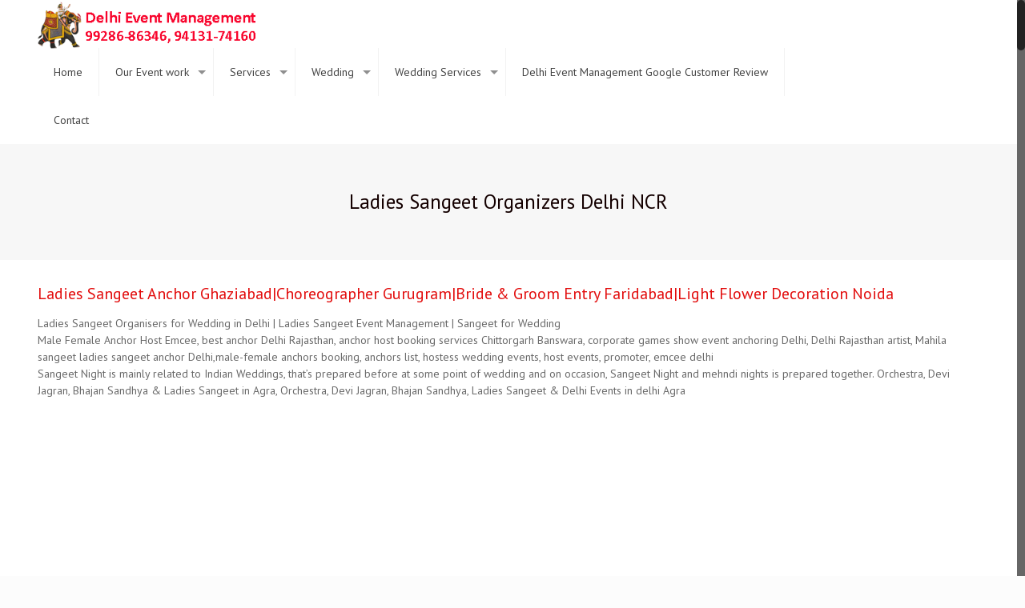

--- FILE ---
content_type: text/html; charset=UTF-8
request_url: https://delhieventmanagement.com/ladies-sangeet-organizers-delhi-choreographer-gurugram-bride-groom-entry-faridabad/
body_size: 136243
content:
<!DOCTYPE html>

<!-- Global site tag (gtag.js) - Google Analytics -->
<!-- Global site tag (gtag.js) - Google Analytics -->
<script async src="https://www.googletagmanager.com/gtag/js?id=UA-142798238-1"></script>
<script>
  window.dataLayer = window.dataLayer || [];
  function gtag(){dataLayer.push(arguments);}
  gtag('js', new Date());

  gtag('config', 'UA-142798238-1');
</script>


<html class="no-js" dir="ltr" lang="en-US" prefix="og: https://ogp.me/ns#">

<!-- head -->
<head>
<!-- Google Suit -->
	<meta name="google-site-verification" content="p_4gMgo6P0i1qxjfVYjyLSktwLXBHP2MFABuKWA8ViA" />
	
<!-- meta -->
<meta charset="UTF-8" />
<meta name="viewport" content="width=device-width, initial-scale=1" />

<link rel="shortcut icon" href="http://rajasthaneventmanagement.com/wp-content/uploads/2019/05/favicon-96x96-1.png" />	
	

<!-- wp_head() -->
<title>Ladies Sangeet Anchor Ghaziabad|Choreographer Gurugram|Bride &amp; Groom Entry Faridabad|Light Flower Decoration Noida | Delhi Event Management</title>
<!-- script | dynamic -->
<script id="mfn-dnmc-config-js">
//<![CDATA[
window.mfn = {mobile_init:1240,nicescroll:40,parallax:"translate3d",responsive:1,retina_js:0};
window.mfn_lightbox = {disable:false,disableMobile:false,title:false,};
window.mfn_sliders = {blog:0,clients:0,offer:0,portfolio:0,shop:0,slider:0,testimonials:0};
//]]>
</script>
	<style>img:is([sizes="auto" i], [sizes^="auto," i]) { contain-intrinsic-size: 3000px 1500px }</style>
	
		<!-- All in One SEO 4.8.0 - aioseo.com -->
	<meta name="description" content="Ladies Sangeet Anchor Ghaziabad, Choreographer Gurugram, Bride &amp; Groom Entry Faridabad, Light Flower Decoration Noida, Hire Rajasthani Gair Dancer Noida, Folk Musician Delhi, Rajasthani Artist Management Ghaziabad, qawwali group musicians delhi, shahi lawazma, bride groom entry concept Delhi, Barat Management Noida, Punjabi Bagpiper Band Gurugram, Bagpiper Band Services Ghaziabad, Hire Army Band Noida, Punjabi Pipe Band Kota, Fauji Band Faridabad Delhi NCR, punjabi dhol delhi Wedding Bhangra Dance Troupe Noida Panjabi Folk Dance Gurugram, Sufi Qawwali Wedding Singer Gurugram, Traditional Sufi Singer Group Noida , Ghazal Artist for Event Ghaziabad, punjabi bagpiper band delhi Hire Army Band Noida Pipe Band Gurugram Fauji Band Faridabad" />
	<meta name="robots" content="max-image-preview:large" />
	<meta name="keywords" content="ladies sangeet anchor ghaziabad,choreographer gurugram,bride &amp; groom entry faridabad,light flower decoration noida,hire rajasthani gair dancer noida,folk musician delhi,rajasthani artist management ghaziabad,qawwali group musicians delhi,shahi lawazma,bride groom entry concept delhi,barat management noida,punjabi bagpiper band gurugram,bagpiper band services ghaziabad,hire army band noida,punjabi pipe band kota,fauji band faridabad delhi ncr,punjabi dhol delhi wedding bhangra dance troupe noida panjabi folk dance gurugram,sufi qawwali wedding singer gurugram,traditional sufi singer group noida,ghazal artist for event ghaziabad,punjabi bagpiper band delhi hire army band noida pipe band gurugram fauji band faridabad" />
	<link rel="canonical" href="https://delhieventmanagement.com/ladies-sangeet-organizers-delhi-choreographer-gurugram-bride-groom-entry-faridabad/" />
	<meta name="generator" content="All in One SEO (AIOSEO) 4.8.0" />
		<meta property="og:locale" content="en_US" />
		<meta property="og:site_name" content="Delhi Event Management | Wedding Corporate Delhi" />
		<meta property="og:type" content="article" />
		<meta property="og:title" content="Ladies Sangeet Anchor Ghaziabad|Choreographer Gurugram|Bride &amp; Groom Entry Faridabad|Light Flower Decoration Noida | Delhi Event Management" />
		<meta property="og:description" content="Ladies Sangeet Anchor Ghaziabad, Choreographer Gurugram, Bride &amp; Groom Entry Faridabad, Light Flower Decoration Noida, Hire Rajasthani Gair Dancer Noida, Folk Musician Delhi, Rajasthani Artist Management Ghaziabad, qawwali group musicians delhi, shahi lawazma, bride groom entry concept Delhi, Barat Management Noida, Punjabi Bagpiper Band Gurugram, Bagpiper Band Services Ghaziabad, Hire Army Band Noida, Punjabi Pipe Band Kota, Fauji Band Faridabad Delhi NCR, punjabi dhol delhi Wedding Bhangra Dance Troupe Noida Panjabi Folk Dance Gurugram, Sufi Qawwali Wedding Singer Gurugram, Traditional Sufi Singer Group Noida , Ghazal Artist for Event Ghaziabad, punjabi bagpiper band delhi Hire Army Band Noida Pipe Band Gurugram Fauji Band Faridabad" />
		<meta property="og:url" content="https://delhieventmanagement.com/ladies-sangeet-organizers-delhi-choreographer-gurugram-bride-groom-entry-faridabad/" />
		<meta property="article:published_time" content="2020-03-18T11:59:11+00:00" />
		<meta property="article:modified_time" content="2023-04-27T11:41:40+00:00" />
		<meta name="twitter:card" content="summary" />
		<meta name="twitter:title" content="Ladies Sangeet Anchor Ghaziabad|Choreographer Gurugram|Bride &amp; Groom Entry Faridabad|Light Flower Decoration Noida | Delhi Event Management" />
		<meta name="twitter:description" content="Ladies Sangeet Anchor Ghaziabad, Choreographer Gurugram, Bride &amp; Groom Entry Faridabad, Light Flower Decoration Noida, Hire Rajasthani Gair Dancer Noida, Folk Musician Delhi, Rajasthani Artist Management Ghaziabad, qawwali group musicians delhi, shahi lawazma, bride groom entry concept Delhi, Barat Management Noida, Punjabi Bagpiper Band Gurugram, Bagpiper Band Services Ghaziabad, Hire Army Band Noida, Punjabi Pipe Band Kota, Fauji Band Faridabad Delhi NCR, punjabi dhol delhi Wedding Bhangra Dance Troupe Noida Panjabi Folk Dance Gurugram, Sufi Qawwali Wedding Singer Gurugram, Traditional Sufi Singer Group Noida , Ghazal Artist for Event Ghaziabad, punjabi bagpiper band delhi Hire Army Band Noida Pipe Band Gurugram Fauji Band Faridabad" />
		<meta name="google" content="nositelinkssearchbox" />
		<script type="application/ld+json" class="aioseo-schema">
			{"@context":"https:\/\/schema.org","@graph":[{"@type":"BreadcrumbList","@id":"https:\/\/delhieventmanagement.com\/ladies-sangeet-organizers-delhi-choreographer-gurugram-bride-groom-entry-faridabad\/#breadcrumblist","itemListElement":[{"@type":"ListItem","@id":"https:\/\/delhieventmanagement.com\/#listItem","position":1,"name":"Home","item":"https:\/\/delhieventmanagement.com\/","nextItem":{"@type":"ListItem","@id":"https:\/\/delhieventmanagement.com\/ladies-sangeet-organizers-delhi-choreographer-gurugram-bride-groom-entry-faridabad\/#listItem","name":"Ladies Sangeet Organizers Delhi NCR"}},{"@type":"ListItem","@id":"https:\/\/delhieventmanagement.com\/ladies-sangeet-organizers-delhi-choreographer-gurugram-bride-groom-entry-faridabad\/#listItem","position":2,"name":"Ladies Sangeet Organizers Delhi NCR","previousItem":{"@type":"ListItem","@id":"https:\/\/delhieventmanagement.com\/#listItem","name":"Home"}}]},{"@type":"Organization","@id":"https:\/\/delhieventmanagement.com\/#organization","name":"Delhi Event Management","description":"Wedding Corporate Delhi","url":"https:\/\/delhieventmanagement.com\/"},{"@type":"WebPage","@id":"https:\/\/delhieventmanagement.com\/ladies-sangeet-organizers-delhi-choreographer-gurugram-bride-groom-entry-faridabad\/#webpage","url":"https:\/\/delhieventmanagement.com\/ladies-sangeet-organizers-delhi-choreographer-gurugram-bride-groom-entry-faridabad\/","name":"Ladies Sangeet Anchor Ghaziabad|Choreographer Gurugram|Bride & Groom Entry Faridabad|Light Flower Decoration Noida | Delhi Event Management","description":"Ladies Sangeet Anchor Ghaziabad, Choreographer Gurugram, Bride & Groom Entry Faridabad, Light Flower Decoration Noida, Hire Rajasthani Gair Dancer Noida, Folk Musician Delhi, Rajasthani Artist Management Ghaziabad, qawwali group musicians delhi, shahi lawazma, bride groom entry concept Delhi, Barat Management Noida, Punjabi Bagpiper Band Gurugram, Bagpiper Band Services Ghaziabad, Hire Army Band Noida, Punjabi Pipe Band Kota, Fauji Band Faridabad Delhi NCR, punjabi dhol delhi Wedding Bhangra Dance Troupe Noida Panjabi Folk Dance Gurugram, Sufi Qawwali Wedding Singer Gurugram, Traditional Sufi Singer Group Noida , Ghazal Artist for Event Ghaziabad, punjabi bagpiper band delhi Hire Army Band Noida Pipe Band Gurugram Fauji Band Faridabad","inLanguage":"en-US","isPartOf":{"@id":"https:\/\/delhieventmanagement.com\/#website"},"breadcrumb":{"@id":"https:\/\/delhieventmanagement.com\/ladies-sangeet-organizers-delhi-choreographer-gurugram-bride-groom-entry-faridabad\/#breadcrumblist"},"datePublished":"2020-03-18T11:59:11+00:00","dateModified":"2023-04-27T11:41:40+00:00"},{"@type":"WebSite","@id":"https:\/\/delhieventmanagement.com\/#website","url":"https:\/\/delhieventmanagement.com\/","name":"Delhi Event Management","description":"Wedding Corporate Delhi","inLanguage":"en-US","publisher":{"@id":"https:\/\/delhieventmanagement.com\/#organization"}}]}
		</script>
		<!-- All in One SEO -->

<link rel='dns-prefetch' href='//fonts.googleapis.com' />
<link rel="alternate" type="application/rss+xml" title="Delhi Event Management &raquo; Feed" href="https://delhieventmanagement.com/feed/" />
<link rel="alternate" type="application/rss+xml" title="Delhi Event Management &raquo; Comments Feed" href="https://delhieventmanagement.com/comments/feed/" />
<script type="text/javascript">
/* <![CDATA[ */
window._wpemojiSettings = {"baseUrl":"https:\/\/s.w.org\/images\/core\/emoji\/15.0.3\/72x72\/","ext":".png","svgUrl":"https:\/\/s.w.org\/images\/core\/emoji\/15.0.3\/svg\/","svgExt":".svg","source":{"concatemoji":"https:\/\/delhieventmanagement.com\/wp-includes\/js\/wp-emoji-release.min.js?ver=6.7.4"}};
/*! This file is auto-generated */
!function(i,n){var o,s,e;function c(e){try{var t={supportTests:e,timestamp:(new Date).valueOf()};sessionStorage.setItem(o,JSON.stringify(t))}catch(e){}}function p(e,t,n){e.clearRect(0,0,e.canvas.width,e.canvas.height),e.fillText(t,0,0);var t=new Uint32Array(e.getImageData(0,0,e.canvas.width,e.canvas.height).data),r=(e.clearRect(0,0,e.canvas.width,e.canvas.height),e.fillText(n,0,0),new Uint32Array(e.getImageData(0,0,e.canvas.width,e.canvas.height).data));return t.every(function(e,t){return e===r[t]})}function u(e,t,n){switch(t){case"flag":return n(e,"\ud83c\udff3\ufe0f\u200d\u26a7\ufe0f","\ud83c\udff3\ufe0f\u200b\u26a7\ufe0f")?!1:!n(e,"\ud83c\uddfa\ud83c\uddf3","\ud83c\uddfa\u200b\ud83c\uddf3")&&!n(e,"\ud83c\udff4\udb40\udc67\udb40\udc62\udb40\udc65\udb40\udc6e\udb40\udc67\udb40\udc7f","\ud83c\udff4\u200b\udb40\udc67\u200b\udb40\udc62\u200b\udb40\udc65\u200b\udb40\udc6e\u200b\udb40\udc67\u200b\udb40\udc7f");case"emoji":return!n(e,"\ud83d\udc26\u200d\u2b1b","\ud83d\udc26\u200b\u2b1b")}return!1}function f(e,t,n){var r="undefined"!=typeof WorkerGlobalScope&&self instanceof WorkerGlobalScope?new OffscreenCanvas(300,150):i.createElement("canvas"),a=r.getContext("2d",{willReadFrequently:!0}),o=(a.textBaseline="top",a.font="600 32px Arial",{});return e.forEach(function(e){o[e]=t(a,e,n)}),o}function t(e){var t=i.createElement("script");t.src=e,t.defer=!0,i.head.appendChild(t)}"undefined"!=typeof Promise&&(o="wpEmojiSettingsSupports",s=["flag","emoji"],n.supports={everything:!0,everythingExceptFlag:!0},e=new Promise(function(e){i.addEventListener("DOMContentLoaded",e,{once:!0})}),new Promise(function(t){var n=function(){try{var e=JSON.parse(sessionStorage.getItem(o));if("object"==typeof e&&"number"==typeof e.timestamp&&(new Date).valueOf()<e.timestamp+604800&&"object"==typeof e.supportTests)return e.supportTests}catch(e){}return null}();if(!n){if("undefined"!=typeof Worker&&"undefined"!=typeof OffscreenCanvas&&"undefined"!=typeof URL&&URL.createObjectURL&&"undefined"!=typeof Blob)try{var e="postMessage("+f.toString()+"("+[JSON.stringify(s),u.toString(),p.toString()].join(",")+"));",r=new Blob([e],{type:"text/javascript"}),a=new Worker(URL.createObjectURL(r),{name:"wpTestEmojiSupports"});return void(a.onmessage=function(e){c(n=e.data),a.terminate(),t(n)})}catch(e){}c(n=f(s,u,p))}t(n)}).then(function(e){for(var t in e)n.supports[t]=e[t],n.supports.everything=n.supports.everything&&n.supports[t],"flag"!==t&&(n.supports.everythingExceptFlag=n.supports.everythingExceptFlag&&n.supports[t]);n.supports.everythingExceptFlag=n.supports.everythingExceptFlag&&!n.supports.flag,n.DOMReady=!1,n.readyCallback=function(){n.DOMReady=!0}}).then(function(){return e}).then(function(){var e;n.supports.everything||(n.readyCallback(),(e=n.source||{}).concatemoji?t(e.concatemoji):e.wpemoji&&e.twemoji&&(t(e.twemoji),t(e.wpemoji)))}))}((window,document),window._wpemojiSettings);
/* ]]> */
</script>
<style id='wp-emoji-styles-inline-css' type='text/css'>

	img.wp-smiley, img.emoji {
		display: inline !important;
		border: none !important;
		box-shadow: none !important;
		height: 1em !important;
		width: 1em !important;
		margin: 0 0.07em !important;
		vertical-align: -0.1em !important;
		background: none !important;
		padding: 0 !important;
	}
</style>
<link rel='stylesheet' id='wp-block-library-css' href='https://delhieventmanagement.com/wp-includes/css/dist/block-library/style.min.css?ver=6.7.4' type='text/css' media='all' />
<style id='classic-theme-styles-inline-css' type='text/css'>
/*! This file is auto-generated */
.wp-block-button__link{color:#fff;background-color:#32373c;border-radius:9999px;box-shadow:none;text-decoration:none;padding:calc(.667em + 2px) calc(1.333em + 2px);font-size:1.125em}.wp-block-file__button{background:#32373c;color:#fff;text-decoration:none}
</style>
<style id='global-styles-inline-css' type='text/css'>
:root{--wp--preset--aspect-ratio--square: 1;--wp--preset--aspect-ratio--4-3: 4/3;--wp--preset--aspect-ratio--3-4: 3/4;--wp--preset--aspect-ratio--3-2: 3/2;--wp--preset--aspect-ratio--2-3: 2/3;--wp--preset--aspect-ratio--16-9: 16/9;--wp--preset--aspect-ratio--9-16: 9/16;--wp--preset--color--black: #000000;--wp--preset--color--cyan-bluish-gray: #abb8c3;--wp--preset--color--white: #ffffff;--wp--preset--color--pale-pink: #f78da7;--wp--preset--color--vivid-red: #cf2e2e;--wp--preset--color--luminous-vivid-orange: #ff6900;--wp--preset--color--luminous-vivid-amber: #fcb900;--wp--preset--color--light-green-cyan: #7bdcb5;--wp--preset--color--vivid-green-cyan: #00d084;--wp--preset--color--pale-cyan-blue: #8ed1fc;--wp--preset--color--vivid-cyan-blue: #0693e3;--wp--preset--color--vivid-purple: #9b51e0;--wp--preset--gradient--vivid-cyan-blue-to-vivid-purple: linear-gradient(135deg,rgba(6,147,227,1) 0%,rgb(155,81,224) 100%);--wp--preset--gradient--light-green-cyan-to-vivid-green-cyan: linear-gradient(135deg,rgb(122,220,180) 0%,rgb(0,208,130) 100%);--wp--preset--gradient--luminous-vivid-amber-to-luminous-vivid-orange: linear-gradient(135deg,rgba(252,185,0,1) 0%,rgba(255,105,0,1) 100%);--wp--preset--gradient--luminous-vivid-orange-to-vivid-red: linear-gradient(135deg,rgba(255,105,0,1) 0%,rgb(207,46,46) 100%);--wp--preset--gradient--very-light-gray-to-cyan-bluish-gray: linear-gradient(135deg,rgb(238,238,238) 0%,rgb(169,184,195) 100%);--wp--preset--gradient--cool-to-warm-spectrum: linear-gradient(135deg,rgb(74,234,220) 0%,rgb(151,120,209) 20%,rgb(207,42,186) 40%,rgb(238,44,130) 60%,rgb(251,105,98) 80%,rgb(254,248,76) 100%);--wp--preset--gradient--blush-light-purple: linear-gradient(135deg,rgb(255,206,236) 0%,rgb(152,150,240) 100%);--wp--preset--gradient--blush-bordeaux: linear-gradient(135deg,rgb(254,205,165) 0%,rgb(254,45,45) 50%,rgb(107,0,62) 100%);--wp--preset--gradient--luminous-dusk: linear-gradient(135deg,rgb(255,203,112) 0%,rgb(199,81,192) 50%,rgb(65,88,208) 100%);--wp--preset--gradient--pale-ocean: linear-gradient(135deg,rgb(255,245,203) 0%,rgb(182,227,212) 50%,rgb(51,167,181) 100%);--wp--preset--gradient--electric-grass: linear-gradient(135deg,rgb(202,248,128) 0%,rgb(113,206,126) 100%);--wp--preset--gradient--midnight: linear-gradient(135deg,rgb(2,3,129) 0%,rgb(40,116,252) 100%);--wp--preset--font-size--small: 13px;--wp--preset--font-size--medium: 20px;--wp--preset--font-size--large: 36px;--wp--preset--font-size--x-large: 42px;--wp--preset--spacing--20: 0.44rem;--wp--preset--spacing--30: 0.67rem;--wp--preset--spacing--40: 1rem;--wp--preset--spacing--50: 1.5rem;--wp--preset--spacing--60: 2.25rem;--wp--preset--spacing--70: 3.38rem;--wp--preset--spacing--80: 5.06rem;--wp--preset--shadow--natural: 6px 6px 9px rgba(0, 0, 0, 0.2);--wp--preset--shadow--deep: 12px 12px 50px rgba(0, 0, 0, 0.4);--wp--preset--shadow--sharp: 6px 6px 0px rgba(0, 0, 0, 0.2);--wp--preset--shadow--outlined: 6px 6px 0px -3px rgba(255, 255, 255, 1), 6px 6px rgba(0, 0, 0, 1);--wp--preset--shadow--crisp: 6px 6px 0px rgba(0, 0, 0, 1);}:where(.is-layout-flex){gap: 0.5em;}:where(.is-layout-grid){gap: 0.5em;}body .is-layout-flex{display: flex;}.is-layout-flex{flex-wrap: wrap;align-items: center;}.is-layout-flex > :is(*, div){margin: 0;}body .is-layout-grid{display: grid;}.is-layout-grid > :is(*, div){margin: 0;}:where(.wp-block-columns.is-layout-flex){gap: 2em;}:where(.wp-block-columns.is-layout-grid){gap: 2em;}:where(.wp-block-post-template.is-layout-flex){gap: 1.25em;}:where(.wp-block-post-template.is-layout-grid){gap: 1.25em;}.has-black-color{color: var(--wp--preset--color--black) !important;}.has-cyan-bluish-gray-color{color: var(--wp--preset--color--cyan-bluish-gray) !important;}.has-white-color{color: var(--wp--preset--color--white) !important;}.has-pale-pink-color{color: var(--wp--preset--color--pale-pink) !important;}.has-vivid-red-color{color: var(--wp--preset--color--vivid-red) !important;}.has-luminous-vivid-orange-color{color: var(--wp--preset--color--luminous-vivid-orange) !important;}.has-luminous-vivid-amber-color{color: var(--wp--preset--color--luminous-vivid-amber) !important;}.has-light-green-cyan-color{color: var(--wp--preset--color--light-green-cyan) !important;}.has-vivid-green-cyan-color{color: var(--wp--preset--color--vivid-green-cyan) !important;}.has-pale-cyan-blue-color{color: var(--wp--preset--color--pale-cyan-blue) !important;}.has-vivid-cyan-blue-color{color: var(--wp--preset--color--vivid-cyan-blue) !important;}.has-vivid-purple-color{color: var(--wp--preset--color--vivid-purple) !important;}.has-black-background-color{background-color: var(--wp--preset--color--black) !important;}.has-cyan-bluish-gray-background-color{background-color: var(--wp--preset--color--cyan-bluish-gray) !important;}.has-white-background-color{background-color: var(--wp--preset--color--white) !important;}.has-pale-pink-background-color{background-color: var(--wp--preset--color--pale-pink) !important;}.has-vivid-red-background-color{background-color: var(--wp--preset--color--vivid-red) !important;}.has-luminous-vivid-orange-background-color{background-color: var(--wp--preset--color--luminous-vivid-orange) !important;}.has-luminous-vivid-amber-background-color{background-color: var(--wp--preset--color--luminous-vivid-amber) !important;}.has-light-green-cyan-background-color{background-color: var(--wp--preset--color--light-green-cyan) !important;}.has-vivid-green-cyan-background-color{background-color: var(--wp--preset--color--vivid-green-cyan) !important;}.has-pale-cyan-blue-background-color{background-color: var(--wp--preset--color--pale-cyan-blue) !important;}.has-vivid-cyan-blue-background-color{background-color: var(--wp--preset--color--vivid-cyan-blue) !important;}.has-vivid-purple-background-color{background-color: var(--wp--preset--color--vivid-purple) !important;}.has-black-border-color{border-color: var(--wp--preset--color--black) !important;}.has-cyan-bluish-gray-border-color{border-color: var(--wp--preset--color--cyan-bluish-gray) !important;}.has-white-border-color{border-color: var(--wp--preset--color--white) !important;}.has-pale-pink-border-color{border-color: var(--wp--preset--color--pale-pink) !important;}.has-vivid-red-border-color{border-color: var(--wp--preset--color--vivid-red) !important;}.has-luminous-vivid-orange-border-color{border-color: var(--wp--preset--color--luminous-vivid-orange) !important;}.has-luminous-vivid-amber-border-color{border-color: var(--wp--preset--color--luminous-vivid-amber) !important;}.has-light-green-cyan-border-color{border-color: var(--wp--preset--color--light-green-cyan) !important;}.has-vivid-green-cyan-border-color{border-color: var(--wp--preset--color--vivid-green-cyan) !important;}.has-pale-cyan-blue-border-color{border-color: var(--wp--preset--color--pale-cyan-blue) !important;}.has-vivid-cyan-blue-border-color{border-color: var(--wp--preset--color--vivid-cyan-blue) !important;}.has-vivid-purple-border-color{border-color: var(--wp--preset--color--vivid-purple) !important;}.has-vivid-cyan-blue-to-vivid-purple-gradient-background{background: var(--wp--preset--gradient--vivid-cyan-blue-to-vivid-purple) !important;}.has-light-green-cyan-to-vivid-green-cyan-gradient-background{background: var(--wp--preset--gradient--light-green-cyan-to-vivid-green-cyan) !important;}.has-luminous-vivid-amber-to-luminous-vivid-orange-gradient-background{background: var(--wp--preset--gradient--luminous-vivid-amber-to-luminous-vivid-orange) !important;}.has-luminous-vivid-orange-to-vivid-red-gradient-background{background: var(--wp--preset--gradient--luminous-vivid-orange-to-vivid-red) !important;}.has-very-light-gray-to-cyan-bluish-gray-gradient-background{background: var(--wp--preset--gradient--very-light-gray-to-cyan-bluish-gray) !important;}.has-cool-to-warm-spectrum-gradient-background{background: var(--wp--preset--gradient--cool-to-warm-spectrum) !important;}.has-blush-light-purple-gradient-background{background: var(--wp--preset--gradient--blush-light-purple) !important;}.has-blush-bordeaux-gradient-background{background: var(--wp--preset--gradient--blush-bordeaux) !important;}.has-luminous-dusk-gradient-background{background: var(--wp--preset--gradient--luminous-dusk) !important;}.has-pale-ocean-gradient-background{background: var(--wp--preset--gradient--pale-ocean) !important;}.has-electric-grass-gradient-background{background: var(--wp--preset--gradient--electric-grass) !important;}.has-midnight-gradient-background{background: var(--wp--preset--gradient--midnight) !important;}.has-small-font-size{font-size: var(--wp--preset--font-size--small) !important;}.has-medium-font-size{font-size: var(--wp--preset--font-size--medium) !important;}.has-large-font-size{font-size: var(--wp--preset--font-size--large) !important;}.has-x-large-font-size{font-size: var(--wp--preset--font-size--x-large) !important;}
:where(.wp-block-post-template.is-layout-flex){gap: 1.25em;}:where(.wp-block-post-template.is-layout-grid){gap: 1.25em;}
:where(.wp-block-columns.is-layout-flex){gap: 2em;}:where(.wp-block-columns.is-layout-grid){gap: 2em;}
:root :where(.wp-block-pullquote){font-size: 1.5em;line-height: 1.6;}
</style>
<link rel='stylesheet' id='style-css' href='https://delhieventmanagement.com/wp-content/themes/tayalstudio/style.css?ver=17.8.7' type='text/css' media='all' />
<link rel='stylesheet' id='mfn-base-css' href='https://delhieventmanagement.com/wp-content/themes/tayalstudio/css/base.css?ver=17.8.7' type='text/css' media='all' />
<link rel='stylesheet' id='mfn-layout-css' href='https://delhieventmanagement.com/wp-content/themes/tayalstudio/css/layout.css?ver=17.8.7' type='text/css' media='all' />
<link rel='stylesheet' id='mfn-shortcodes-css' href='https://delhieventmanagement.com/wp-content/themes/tayalstudio/css/shortcodes.css?ver=17.8.7' type='text/css' media='all' />
<link rel='stylesheet' id='mfn-animations-css' href='https://delhieventmanagement.com/wp-content/themes/tayalstudio/assets/animations/animations.min.css?ver=17.8.7' type='text/css' media='all' />
<link rel='stylesheet' id='mfn-jquery-ui-css' href='https://delhieventmanagement.com/wp-content/themes/tayalstudio/assets/ui/jquery.ui.all.css?ver=17.8.7' type='text/css' media='all' />
<link rel='stylesheet' id='mfn-jplayer-css' href='https://delhieventmanagement.com/wp-content/themes/tayalstudio/assets/jplayer/css/jplayer.blue.monday.css?ver=17.8.7' type='text/css' media='all' />
<link rel='stylesheet' id='mfn-responsive-css' href='https://delhieventmanagement.com/wp-content/themes/tayalstudio/css/responsive.css?ver=17.8.7' type='text/css' media='all' />
<link rel='stylesheet' id='PT+Sans-css' href='https://fonts.googleapis.com/css?family=PT+Sans%3A1%2C300%2C400%2C400italic%2C700&#038;ver=6.7.4' type='text/css' media='all' />
<script type="text/javascript" src="https://delhieventmanagement.com/wp-includes/js/jquery/jquery.min.js?ver=3.7.1" id="jquery-core-js"></script>
<script type="text/javascript" src="https://delhieventmanagement.com/wp-includes/js/jquery/jquery-migrate.min.js?ver=3.4.1" id="jquery-migrate-js"></script>
<link rel="https://api.w.org/" href="https://delhieventmanagement.com/wp-json/" /><link rel="alternate" title="JSON" type="application/json" href="https://delhieventmanagement.com/wp-json/wp/v2/pages/4251" /><link rel="EditURI" type="application/rsd+xml" title="RSD" href="https://delhieventmanagement.com/xmlrpc.php?rsd" />
<meta name="generator" content="WordPress 6.7.4" />
<link rel='shortlink' href='https://delhieventmanagement.com/?p=4251' />
<link rel="alternate" title="oEmbed (JSON)" type="application/json+oembed" href="https://delhieventmanagement.com/wp-json/oembed/1.0/embed?url=https%3A%2F%2Fdelhieventmanagement.com%2Fladies-sangeet-organizers-delhi-choreographer-gurugram-bride-groom-entry-faridabad%2F" />
<link rel="alternate" title="oEmbed (XML)" type="text/xml+oembed" href="https://delhieventmanagement.com/wp-json/oembed/1.0/embed?url=https%3A%2F%2Fdelhieventmanagement.com%2Fladies-sangeet-organizers-delhi-choreographer-gurugram-bride-groom-entry-faridabad%2F&#038;format=xml" />
<!-- style | dynamic -->
<style id="mfn-dnmc-style-css">
@media only screen and (min-width: 1240px) {body:not(.header-simple) #Top_bar #menu{display:block!important}.tr-menu #Top_bar #menu{background:none!important}#Top_bar .menu > li > ul.mfn-megamenu{width:984px}#Top_bar .menu > li > ul.mfn-megamenu > li{float:left}#Top_bar .menu > li > ul.mfn-megamenu > li.mfn-megamenu-cols-1{width:100%}#Top_bar .menu > li > ul.mfn-megamenu > li.mfn-megamenu-cols-2{width:50%}#Top_bar .menu > li > ul.mfn-megamenu > li.mfn-megamenu-cols-3{width:33.33%}#Top_bar .menu > li > ul.mfn-megamenu > li.mfn-megamenu-cols-4{width:25%}#Top_bar .menu > li > ul.mfn-megamenu > li.mfn-megamenu-cols-5{width:20%}#Top_bar .menu > li > ul.mfn-megamenu > li.mfn-megamenu-cols-6{width:16.66%}#Top_bar .menu > li > ul.mfn-megamenu > li > ul{display:block!important;position:inherit;left:auto;top:auto;border-width:0 1px 0 0}#Top_bar .menu > li > ul.mfn-megamenu > li:last-child > ul{border:0}#Top_bar .menu > li > ul.mfn-megamenu > li > ul li{width:auto}#Top_bar .menu > li > ul.mfn-megamenu a.mfn-megamenu-title{text-transform:uppercase;font-weight:400;background:none}#Top_bar .menu > li > ul.mfn-megamenu a .menu-arrow{display:none}.menuo-right #Top_bar .menu > li > ul.mfn-megamenu{left:auto;right:0}.menuo-right #Top_bar .menu > li > ul.mfn-megamenu-bg{box-sizing:border-box}#Top_bar .menu > li > ul.mfn-megamenu-bg{padding:20px 166px 20px 20px;background-repeat:no-repeat;background-position:right bottom}.rtl #Top_bar .menu > li > ul.mfn-megamenu-bg{padding-left:166px;padding-right:20px;background-position:left bottom}#Top_bar .menu > li > ul.mfn-megamenu-bg > li{background:none}#Top_bar .menu > li > ul.mfn-megamenu-bg > li a{border:none}#Top_bar .menu > li > ul.mfn-megamenu-bg > li > ul{background:none!important;-webkit-box-shadow:0 0 0 0;-moz-box-shadow:0 0 0 0;box-shadow:0 0 0 0}.mm-vertical #Top_bar .container{position:relative;}.mm-vertical #Top_bar .top_bar_left{position:static;}.mm-vertical #Top_bar .menu > li ul{box-shadow:0 0 0 0 transparent!important;background-image:none;}.mm-vertical #Top_bar .menu > li > ul.mfn-megamenu{width:98%!important;margin:0 1%;padding:20px 0;}.mm-vertical.header-plain #Top_bar .menu > li > ul.mfn-megamenu{width:100%!important;margin:0;}.mm-vertical #Top_bar .menu > li > ul.mfn-megamenu > li{display:table-cell;float:none!important;width:10%;padding:0 15px;border-right:1px solid rgba(0, 0, 0, 0.05);}.mm-vertical #Top_bar .menu > li > ul.mfn-megamenu > li:last-child{border-right-width:0}.mm-vertical #Top_bar .menu > li > ul.mfn-megamenu > li.hide-border{border-right-width:0}.mm-vertical #Top_bar .menu > li > ul.mfn-megamenu > li a{border-bottom-width:0;padding:9px 15px;line-height:120%;}.mm-vertical #Top_bar .menu > li > ul.mfn-megamenu a.mfn-megamenu-title{font-weight:700;}.rtl .mm-vertical #Top_bar .menu > li > ul.mfn-megamenu > li:first-child{border-right-width:0}.rtl .mm-vertical #Top_bar .menu > li > ul.mfn-megamenu > li:last-child{border-right-width:1px}#Header_creative #Top_bar .menu > li > ul.mfn-megamenu{width:980px!important;margin:0;}.header-plain:not(.menuo-right) #Header .top_bar_left{width:auto!important}.header-stack.header-center #Top_bar #menu{display:inline-block!important}.header-simple #Top_bar #menu{display:none;height:auto;width:300px;bottom:auto;top:100%;right:1px;position:absolute;margin:0}.header-simple #Header a.responsive-menu-toggle{display:block;right:10px}.header-simple #Top_bar #menu > ul{width:100%;float:left}.header-simple #Top_bar #menu ul li{width:100%;padding-bottom:0;border-right:0;position:relative}.header-simple #Top_bar #menu ul li a{padding:0 20px;margin:0;display:block;height:auto;line-height:normal;border:none}.header-simple #Top_bar #menu ul li a:after{display:none}.header-simple #Top_bar #menu ul li a span{border:none;line-height:44px;display:inline;padding:0}.header-simple #Top_bar #menu ul li.submenu .menu-toggle{display:block;position:absolute;right:0;top:0;width:44px;height:44px;line-height:44px;font-size:30px;font-weight:300;text-align:center;cursor:pointer;color:#444;opacity:0.33;}.header-simple #Top_bar #menu ul li.submenu .menu-toggle:after{content:"+"}.header-simple #Top_bar #menu ul li.hover > .menu-toggle:after{content:"-"}.header-simple #Top_bar #menu ul li.hover a{border-bottom:0}.header-simple #Top_bar #menu ul.mfn-megamenu li .menu-toggle{display:none}.header-simple #Top_bar #menu ul li ul{position:relative!important;left:0!important;top:0;padding:0;margin:0!important;width:auto!important;background-image:none}.header-simple #Top_bar #menu ul li ul li{width:100%!important;display:block;padding:0;}.header-simple #Top_bar #menu ul li ul li a{padding:0 20px 0 30px}.header-simple #Top_bar #menu ul li ul li a .menu-arrow{display:none}.header-simple #Top_bar #menu ul li ul li a span{padding:0}.header-simple #Top_bar #menu ul li ul li a span:after{display:none!important}.header-simple #Top_bar .menu > li > ul.mfn-megamenu a.mfn-megamenu-title{text-transform:uppercase;font-weight:400}.header-simple #Top_bar .menu > li > ul.mfn-megamenu > li > ul{display:block!important;position:inherit;left:auto;top:auto}.header-simple #Top_bar #menu ul li ul li ul{border-left:0!important;padding:0;top:0}.header-simple #Top_bar #menu ul li ul li ul li a{padding:0 20px 0 40px}.rtl.header-simple #Top_bar #menu{left:1px;right:auto}.rtl.header-simple #Top_bar a.responsive-menu-toggle{left:10px;right:auto}.rtl.header-simple #Top_bar #menu ul li.submenu .menu-toggle{left:0;right:auto}.rtl.header-simple #Top_bar #menu ul li ul{left:auto!important;right:0!important}.rtl.header-simple #Top_bar #menu ul li ul li a{padding:0 30px 0 20px}.rtl.header-simple #Top_bar #menu ul li ul li ul li a{padding:0 40px 0 20px}.menu-highlight #Top_bar .menu > li{margin:0 2px}.menu-highlight:not(.header-creative) #Top_bar .menu > li > a{margin:20px 0;padding:0;-webkit-border-radius:5px;border-radius:5px}.menu-highlight #Top_bar .menu > li > a:after{display:none}.menu-highlight #Top_bar .menu > li > a span:not(.description){line-height:50px}.menu-highlight #Top_bar .menu > li > a span.description{display:none}.menu-highlight.header-stack #Top_bar .menu > li > a{margin:10px 0!important}.menu-highlight.header-stack #Top_bar .menu > li > a span:not(.description){line-height:40px}.menu-highlight.header-transparent #Top_bar .menu > li > a{margin:5px 0}.menu-highlight.header-simple #Top_bar #menu ul li,.menu-highlight.header-creative #Top_bar #menu ul li{margin:0}.menu-highlight.header-simple #Top_bar #menu ul li > a,.menu-highlight.header-creative #Top_bar #menu ul li > a{-webkit-border-radius:0;border-radius:0}.menu-highlight:not(.header-fixed):not(.header-simple) #Top_bar.is-sticky .menu > li > a{margin:10px 0!important;padding:5px 0!important}.menu-highlight:not(.header-fixed):not(.header-simple) #Top_bar.is-sticky .menu > li > a span{line-height:30px!important}.header-modern.menu-highlight.menuo-right .menu_wrapper{margin-right:20px}.menu-line-below #Top_bar .menu > li > a:after{top:auto;bottom:-4px}.menu-line-below #Top_bar.is-sticky .menu > li > a:after{top:auto;bottom:-4px}.menu-line-below-80 #Top_bar:not(.is-sticky) .menu > li > a:after{height:4px;left:10%;top:50%;margin-top:20px;width:80%}.menu-line-below-80-1 #Top_bar:not(.is-sticky) .menu > li > a:after{height:1px;left:10%;top:50%;margin-top:20px;width:80%}.menu-link-color #Top_bar .menu > li > a:after{display:none!important}.menu-arrow-top #Top_bar .menu > li > a:after{background:none repeat scroll 0 0 rgba(0,0,0,0)!important;border-color:#ccc transparent transparent;border-style:solid;border-width:7px 7px 0;display:block;height:0;left:50%;margin-left:-7px;top:0!important;width:0}.menu-arrow-top.header-transparent #Top_bar .menu > li > a:after,.menu-arrow-top.header-plain #Top_bar .menu > li > a:after{display:none}.menu-arrow-top #Top_bar.is-sticky .menu > li > a:after{top:0!important}.menu-arrow-bottom #Top_bar .menu > li > a:after{background:none!important;border-color:transparent transparent #ccc;border-style:solid;border-width:0 7px 7px;display:block;height:0;left:50%;margin-left:-7px;top:auto;bottom:0;width:0}.menu-arrow-bottom.header-transparent #Top_bar .menu > li > a:after,.menu-arrow-bottom.header-plain #Top_bar .menu > li > a:after{display:none}.menu-arrow-bottom #Top_bar.is-sticky .menu > li > a:after{top:auto;bottom:0}.menuo-no-borders #Top_bar .menu > li > a span:not(.description){border-right-width:0}.menuo-no-borders #Header_creative #Top_bar .menu > li > a span{border-bottom-width:0}.menuo-right #Top_bar .menu_wrapper{float:right}.menuo-right.header-stack:not(.header-center) #Top_bar .menu_wrapper{margin-right:150px}body.header-creative{padding-left:50px}body.header-creative.header-open{padding-left:250px}body.error404,body.under-construction,body.template-blank{padding-left:0!important}.header-creative.footer-fixed #Footer,.header-creative.footer-sliding #Footer,.header-creative.footer-stick #Footer.is-sticky{box-sizing:border-box;padding-left:50px;}.header-open.footer-fixed #Footer,.header-open.footer-sliding #Footer,.header-creative.footer-stick #Footer.is-sticky{padding-left:250px;}.header-rtl.header-creative.footer-fixed #Footer,.header-rtl.header-creative.footer-sliding #Footer,.header-rtl.header-creative.footer-stick #Footer.is-sticky{padding-left:0;padding-right:50px;}.header-rtl.header-open.footer-fixed #Footer,.header-rtl.header-open.footer-sliding #Footer,.header-rtl.header-creative.footer-stick #Footer.is-sticky{padding-right:250px;}#Header_creative{background:#fff;position:fixed;width:250px;height:100%;left:-200px;top:0;z-index:9002;-webkit-box-shadow:2px 0 4px 2px rgba(0,0,0,.15);box-shadow:2px 0 4px 2px rgba(0,0,0,.15)}#Header_creative .container{width:100%}#Header_creative .creative-wrapper{opacity:0;margin-right:50px}#Header_creative a.creative-menu-toggle{display:block;width:34px;height:34px;line-height:34px;font-size:22px;text-align:center;position:absolute;top:10px;right:8px;border-radius:3px}.admin-bar #Header_creative a.creative-menu-toggle{top:42px}#Header_creative #Top_bar{position:static;width:100%}#Header_creative #Top_bar .top_bar_left{width:100%!important;float:none}#Header_creative #Top_bar .top_bar_right{width:100%!important;float:none;height:auto;margin-bottom:35px;text-align:center;padding:0 20px;top:0;-webkit-box-sizing:border-box;-moz-box-sizing:border-box;box-sizing:border-box}#Header_creative #Top_bar .top_bar_right:before{display:none}#Header_creative #Top_bar .top_bar_right_wrapper{top:0}#Header_creative #Top_bar .logo{float:none;text-align:center;margin:15px 0}#Header_creative #Top_bar .menu_wrapper{float:none;margin:0 0 30px}#Header_creative #Top_bar .menu > li{width:100%;float:none;position:relative}#Header_creative #Top_bar .menu > li > a{padding:0;text-align:center}#Header_creative #Top_bar .menu > li > a:after{display:none}#Header_creative #Top_bar .menu > li > a span{border-right:0;border-bottom-width:1px;line-height:38px}#Header_creative #Top_bar .menu li ul{left:100%;right:auto;top:0;box-shadow:2px 2px 2px 0 rgba(0,0,0,0.03);-webkit-box-shadow:2px 2px 2px 0 rgba(0,0,0,0.03)}#Header_creative #Top_bar .menu > li > ul.mfn-megamenu{width:700px!important;}#Header_creative #Top_bar .menu > li > ul.mfn-megamenu > li > ul{left:0}#Header_creative #Top_bar .menu li ul li a{padding-top:9px;padding-bottom:8px}#Header_creative #Top_bar .menu li ul li ul{top:0!important}#Header_creative #Top_bar .menu > li > a span.description{display:block;font-size:13px;line-height:28px!important;clear:both}#Header_creative #Top_bar .search_wrapper{left:100%;top:auto;bottom:0}#Header_creative #Top_bar a#header_cart{display:inline-block;float:none;top:3px}#Header_creative #Top_bar a#search_button{display:inline-block;float:none;top:3px}#Header_creative #Top_bar .wpml-languages{display:inline-block;float:none;top:0}#Header_creative #Top_bar .wpml-languages.enabled:hover a.active{padding-bottom:9px}#Header_creative #Top_bar a.button.action_button{display:inline-block;float:none;top:16px;margin:0}#Header_creative #Top_bar .banner_wrapper{display:block;text-align:center}#Header_creative #Top_bar .banner_wrapper img{max-width:100%;height:auto;display:inline-block}#Header_creative #Action_bar{position:absolute;bottom:0;top:auto;clear:both;padding:0 20px;-webkit-box-sizing:border-box;-moz-box-sizing:border-box;box-sizing:border-box}#Header_creative #Action_bar .social{float:none;text-align:center;padding:5px 0 15px}#Header_creative #Action_bar .social li{margin-bottom:2px}#Header_creative .social li a{color:rgba(0,0,0,.5)}#Header_creative .social li a:hover{color:#000}#Header_creative .creative-social{position:absolute;bottom:10px;right:0;width:50px}#Header_creative .creative-social li{display:block;float:none;width:100%;text-align:center;margin-bottom:5px}.header-creative .fixed-nav.fixed-nav-prev{margin-left:50px}.header-creative.header-open .fixed-nav.fixed-nav-prev{margin-left:250px}.menuo-last #Header_creative #Top_bar .menu li.last ul{top:auto;bottom:0}.header-open #Header_creative{left:0}.header-open #Header_creative .creative-wrapper{opacity:1;margin:0!important;}.header-open #Header_creative .creative-menu-toggle,.header-open #Header_creative .creative-social{display:none}body.header-rtl.header-creative{padding-left:0;padding-right:50px}.header-rtl #Header_creative{left:auto;right:-200px}.header-rtl.nice-scroll #Header_creative{margin-right:10px}.header-rtl #Header_creative .creative-wrapper{margin-left:50px;margin-right:0}.header-rtl #Header_creative a.creative-menu-toggle{left:8px;right:auto}.header-rtl #Header_creative .creative-social{left:0;right:auto}.header-rtl #Footer #back_to_top.sticky{right:125px}.header-rtl #popup_contact{right:70px}.header-rtl #Header_creative #Top_bar .menu li ul{left:auto;right:100%}.header-rtl #Header_creative #Top_bar .search_wrapper{left:auto;right:100%;}.header-rtl .fixed-nav.fixed-nav-prev{margin-left:0!important}.header-rtl .fixed-nav.fixed-nav-next{margin-right:50px}body.header-rtl.header-creative.header-open{padding-left:0;padding-right:250px!important}.header-rtl.header-open #Header_creative{left:auto;right:0}.header-rtl.header-open #Footer #back_to_top.sticky{right:325px}.header-rtl.header-open #popup_contact{right:270px}.header-rtl.header-open .fixed-nav.fixed-nav-next{margin-right:250px}#Header_creative.active{left:-1px;}.header-rtl #Header_creative.active{left:auto;right:-1px;}#Header_creative.active .creative-wrapper{opacity:1;margin:0}.header-creative .vc_row[data-vc-full-width]{padding-left:50px}.header-creative.header-open .vc_row[data-vc-full-width]{padding-left:250px}.header-open .vc_parallax .vc_parallax-inner { left:auto; width: calc(100% - 250px); }.header-open.header-rtl .vc_parallax .vc_parallax-inner { left:0; right:auto; }#Header_creative.scroll{height:100%;overflow-y:auto}#Header_creative.scroll:not(.dropdown) .menu li ul{display:none!important}#Header_creative.scroll #Action_bar{position:static}#Header_creative.dropdown{outline:none}#Header_creative.dropdown #Top_bar .menu_wrapper{float:left}#Header_creative.dropdown #Top_bar #menu ul li{position:relative;float:left}#Header_creative.dropdown #Top_bar #menu ul li a:after{display:none}#Header_creative.dropdown #Top_bar #menu ul li a span{line-height:38px;padding:0}#Header_creative.dropdown #Top_bar #menu ul li.submenu .menu-toggle{display:block;position:absolute;right:0;top:0;width:38px;height:38px;line-height:38px;font-size:26px;font-weight:300;text-align:center;cursor:pointer;color:#444;opacity:0.33;}#Header_creative.dropdown #Top_bar #menu ul li.submenu .menu-toggle:after{content:"+"}#Header_creative.dropdown #Top_bar #menu ul li.hover > .menu-toggle:after{content:"-"}#Header_creative.dropdown #Top_bar #menu ul li.hover a{border-bottom:0}#Header_creative.dropdown #Top_bar #menu ul.mfn-megamenu li .menu-toggle{display:none}#Header_creative.dropdown #Top_bar #menu ul li ul{position:relative!important;left:0!important;top:0;padding:0;margin-left:0!important;width:auto!important;background-image:none}#Header_creative.dropdown #Top_bar #menu ul li ul li{width:100%!important}#Header_creative.dropdown #Top_bar #menu ul li ul li a{padding:0 10px;text-align:center}#Header_creative.dropdown #Top_bar #menu ul li ul li a .menu-arrow{display:none}#Header_creative.dropdown #Top_bar #menu ul li ul li a span{padding:0}#Header_creative.dropdown #Top_bar #menu ul li ul li a span:after{display:none!important}#Header_creative.dropdown #Top_bar .menu > li > ul.mfn-megamenu a.mfn-megamenu-title{text-transform:uppercase;font-weight:400}#Header_creative.dropdown #Top_bar .menu > li > ul.mfn-megamenu > li > ul{display:block!important;position:inherit;left:auto;top:auto}#Header_creative.dropdown #Top_bar #menu ul li ul li ul{border-left:0!important;padding:0;top:0}#Header_creative{transition: left .5s ease-in-out, right .5s ease-in-out;}#Header_creative .creative-wrapper{transition: opacity .5s ease-in-out, margin 0s ease-in-out .5s;}#Header_creative.active .creative-wrapper{transition: opacity .5s ease-in-out, margin 0s ease-in-out;}}@media only screen and (min-width: 1240px) {#Top_bar.is-sticky{position:fixed!important;width:100%;left:0;top:-60px;height:60px;z-index:701;background:#fff;opacity:.97;filter:alpha(opacity = 97);-webkit-box-shadow:0 2px 5px 0 rgba(0,0,0,0.1);-moz-box-shadow:0 2px 5px 0 rgba(0,0,0,0.1);box-shadow:0 2px 5px 0 rgba(0,0,0,0.1)}.layout-boxed.header-boxed #Top_bar.is-sticky{max-width:1240px;left:50%;-webkit-transform:translateX(-50%);transform:translateX(-50%)}.layout-boxed.header-boxed.nice-scroll #Top_bar.is-sticky{margin-left:-5px}#Top_bar.is-sticky .top_bar_left,#Top_bar.is-sticky .top_bar_right,#Top_bar.is-sticky .top_bar_right:before{background:none}#Top_bar.is-sticky .top_bar_right{top:-4px;height:auto;}#Top_bar.is-sticky .top_bar_right_wrapper{top:15px}.header-plain #Top_bar.is-sticky .top_bar_right_wrapper{top:0}#Top_bar.is-sticky .logo{width:auto;margin:0 30px 0 20px;padding:0}#Top_bar.is-sticky #logo{padding:5px 0!important;height:50px!important;line-height:50px!important}.logo-no-sticky-padding #Top_bar.is-sticky #logo{height:60px!important;line-height:60px!important}#Top_bar.is-sticky #logo img.logo-main{display:none}#Top_bar.is-sticky #logo img.logo-sticky{display:inline;max-height:35px;}#Top_bar.is-sticky .menu_wrapper{clear:none}#Top_bar.is-sticky .menu_wrapper .menu > li > a{padding:15px 0}#Top_bar.is-sticky .menu > li > a,#Top_bar.is-sticky .menu > li > a span{line-height:30px}#Top_bar.is-sticky .menu > li > a:after{top:auto;bottom:-4px}#Top_bar.is-sticky .menu > li > a span.description{display:none}#Top_bar.is-sticky .secondary_menu_wrapper,#Top_bar.is-sticky .banner_wrapper{display:none}.header-overlay #Top_bar.is-sticky{display:none}.sticky-dark #Top_bar.is-sticky{background:rgba(0,0,0,.8)}.sticky-dark #Top_bar.is-sticky #menu{background:rgba(0,0,0,.8)}.sticky-dark #Top_bar.is-sticky .menu > li > a{color:#fff}.sticky-dark #Top_bar.is-sticky .top_bar_right a{color:rgba(255,255,255,.5)}.sticky-dark #Top_bar.is-sticky .wpml-languages a.active,.sticky-dark #Top_bar.is-sticky .wpml-languages ul.wpml-lang-dropdown{background:rgba(0,0,0,0.3);border-color:rgba(0,0,0,0.1)}}@media only screen and (min-width: 768px) and (max-width: 1240px){.header_placeholder{height:0!important}}@media only screen and (max-width: 1239px){#Top_bar #menu{display:none;height:auto;width:300px;bottom:auto;top:100%;right:1px;position:absolute;margin:0}#Top_bar a.responsive-menu-toggle{display:block}#Top_bar #menu > ul{width:100%;float:left}#Top_bar #menu ul li{width:100%;padding-bottom:0;border-right:0;position:relative}#Top_bar #menu ul li a{padding:0 25px;margin:0;display:block;height:auto;line-height:normal;border:none}#Top_bar #menu ul li a:after{display:none}#Top_bar #menu ul li a span{border:none;line-height:44px;display:inline;padding:0}#Top_bar #menu ul li a span.description{margin:0 0 0 5px}#Top_bar #menu ul li.submenu .menu-toggle{display:block;position:absolute;right:15px;top:0;width:44px;height:44px;line-height:44px;font-size:30px;font-weight:300;text-align:center;cursor:pointer;color:#444;opacity:0.33;}#Top_bar #menu ul li.submenu .menu-toggle:after{content:"+"}#Top_bar #menu ul li.hover > .menu-toggle:after{content:"-"}#Top_bar #menu ul li.hover a{border-bottom:0}#Top_bar #menu ul li a span:after{display:none!important}#Top_bar #menu ul.mfn-megamenu li .menu-toggle{display:none}#Top_bar #menu ul li ul{position:relative!important;left:0!important;top:0;padding:0;margin-left:0!important;width:auto!important;background-image:none!important;box-shadow:0 0 0 0 transparent!important;-webkit-box-shadow:0 0 0 0 transparent!important}#Top_bar #menu ul li ul li{width:100%!important}#Top_bar #menu ul li ul li a{padding:0 20px 0 35px}#Top_bar #menu ul li ul li a .menu-arrow{display:none}#Top_bar #menu ul li ul li a span{padding:0}#Top_bar #menu ul li ul li a span:after{display:none!important}#Top_bar .menu > li > ul.mfn-megamenu a.mfn-megamenu-title{text-transform:uppercase;font-weight:400}#Top_bar .menu > li > ul.mfn-megamenu > li > ul{display:block!important;position:inherit;left:auto;top:auto}#Top_bar #menu ul li ul li ul{border-left:0!important;padding:0;top:0}#Top_bar #menu ul li ul li ul li a{padding:0 20px 0 45px}.rtl #Top_bar #menu{left:1px;right:auto}.rtl #Top_bar a.responsive-menu-toggle{left:20px;right:auto}.rtl #Top_bar #menu ul li.submenu .menu-toggle{left:15px;right:auto;border-left:none;border-right:1px solid #eee}.rtl #Top_bar #menu ul li ul{left:auto!important;right:0!important}.rtl #Top_bar #menu ul li ul li a{padding:0 30px 0 20px}.rtl #Top_bar #menu ul li ul li ul li a{padding:0 40px 0 20px}.header-stack .menu_wrapper a.responsive-menu-toggle{position:static!important;margin:11px 0!important}.header-stack .menu_wrapper #menu{left:0;right:auto}.rtl.header-stack #Top_bar #menu{left:auto;right:0}.admin-bar #Header_creative{top:32px}.header-creative.layout-boxed{padding-top:85px}.header-creative.layout-full-width #Wrapper{padding-top:60px}#Header_creative{position:fixed;width:100%;left:0!important;top:0;z-index:1001}#Header_creative .creative-wrapper{display:block!important;opacity:1!important}#Header_creative .creative-menu-toggle,#Header_creative .creative-social{display:none!important;opacity:1!important;filter:alpha(opacity=100)!important}#Header_creative #Top_bar{position:static;width:100%}#Header_creative #Top_bar #logo{height:50px;line-height:50px;padding:5px 0}#Header_creative #Top_bar #logo img.logo-sticky{max-height:40px!important}#Header_creative #logo img.logo-main{display:none}#Header_creative #logo img.logo-sticky{display:inline-block}.logo-no-sticky-padding #Header_creative #Top_bar #logo{height:60px;line-height:60px;padding:0}.logo-no-sticky-padding #Header_creative #Top_bar #logo img.logo-sticky{max-height:60px!important}#Header_creative #Top_bar #header_cart{top:21px}#Header_creative #Top_bar #search_button{top:20px}#Header_creative #Top_bar .wpml-languages{top:11px}#Header_creative #Top_bar .action_button{top:9px}#Header_creative #Top_bar .top_bar_right{height:60px;top:0}#Header_creative #Top_bar .top_bar_right:before{display:none}#Header_creative #Top_bar .top_bar_right_wrapper{top:0}#Header_creative #Action_bar{display:none}#Header_creative.scroll{overflow:visible!important}}#Header_wrapper, #Intro {background-color: #ffffff;}#Subheader {background-color: rgba(247, 247, 247, 1);}.header-classic #Action_bar, .header-fixed #Action_bar, .header-plain #Action_bar, .header-split #Action_bar, .header-stack #Action_bar {background-color: #2C2C2C;}#Sliding-top {background-color: #545454;}#Sliding-top a.sliding-top-control {border-right-color: #545454;}#Sliding-top.st-center a.sliding-top-control,#Sliding-top.st-left a.sliding-top-control {border-top-color: #545454;}#Footer {background-color: #0a0a0a;}body, ul.timeline_items, .icon_box a .desc, .icon_box a:hover .desc, .feature_list ul li a, .list_item a, .list_item a:hover,.widget_recent_entries ul li a, .flat_box a, .flat_box a:hover, .story_box .desc, .content_slider.carouselul li a .title,.content_slider.flat.description ul li .desc, .content_slider.flat.description ul li a .desc, .post-nav.minimal a i {color: #696969;}.post-nav.minimal a svg {fill: #696969;}.themecolor, .opening_hours .opening_hours_wrapper li span, .fancy_heading_icon .icon_top,.fancy_heading_arrows .icon-right-dir, .fancy_heading_arrows .icon-left-dir, .fancy_heading_line .title,.button-love a.mfn-love, .format-link .post-title .icon-link, .pager-single > span, .pager-single a:hover,.widget_meta ul, .widget_pages ul, .widget_rss ul, .widget_mfn_recent_comments ul li:after, .widget_archive ul, .widget_recent_comments ul li:after, .widget_nav_menu ul, .woocommerce ul.products li.product .price, .shop_slider .shop_slider_ul li .item_wrapper .price, .woocommerce-page ul.products li.product .price, .widget_price_filter .price_label .from, .widget_price_filter .price_label .to,.woocommerce ul.product_list_widget li .quantity .amount, .woocommerce .product div.entry-summary .price, .woocommerce .star-rating span,#Error_404 .error_pic i, .style-simple #Filters .filters_wrapper ul li a:hover, .style-simple #Filters .filters_wrapper ul li.current-cat a,.style-simple .quick_fact .title {color: #ff4e00;}.themebg,#comments .commentlist > li .reply a.comment-reply-link,div.jp-interface,#Filters .filters_wrapper ul li a:hover,#Filters .filters_wrapper ul li.current-cat a,.fixed-nav .arrow,.offer_thumb .slider_pagination a:before,.offer_thumb .slider_pagination a.selected:after,.pager .pages a:hover,.pager .pages a.active,.pager .pages span.page-numbers.current,.pager-single span:after,.portfolio_group.exposure .portfolio-item .desc-inner .line,.Recent_posts ul li .desc:after,.Recent_posts ul li .photo .c,.slider_pagination a.selected,.slider_pagination .slick-active a,.slider_pagination a.selected:after,.slider_pagination .slick-active a:after,.testimonials_slider .slider_images,.testimonials_slider .slider_images a:after,.testimonials_slider .slider_images:before,#Top_bar a#header_cart span,.widget_categories ul,.widget_mfn_menu ul li a:hover,.widget_mfn_menu ul li.current-menu-item:not(.current-menu-ancestor) > a,.widget_mfn_menu ul li.current_page_item:not(.current_page_ancestor) > a,.widget_product_categories ul,.widget_recent_entries ul li:after,.woocommerce-account table.my_account_orders .order-number a,.woocommerce-MyAccount-navigation ul li.is-active a, .style-simple .accordion .question:after,.style-simple .faq .question:after,.style-simple .icon_box .desc_wrapper .title:before,.style-simple #Filters .filters_wrapper ul li a:after,.style-simple .article_box .desc_wrapper p:after,.style-simple .sliding_box .desc_wrapper:after,.style-simple .trailer_box:hover .desc,.tp-bullets.simplebullets.round .bullet.selected,.tp-bullets.simplebullets.round .bullet.selected:after,.tparrows.default,.tp-bullets.tp-thumbs .bullet.selected:after{background-color: #ff4e00;}.Latest_news ul li .photo, .style-simple .opening_hours .opening_hours_wrapper li label,.style-simple .timeline_items li:hover h3, .style-simple .timeline_items li:nth-child(even):hover h3, .style-simple .timeline_items li:hover .desc, .style-simple .timeline_items li:nth-child(even):hover,.style-simple .offer_thumb .slider_pagination a.selected {border-color: #ff4e00;}a {color: #084880;}a:hover {color: #1d3abd;}*::-moz-selection {background-color: #084880;}*::selection {background-color: #084880;}.blockquote p.author span, .counter .desc_wrapper .title, .article_box .desc_wrapper p, .team .desc_wrapper p.subtitle, .pricing-box .plan-header p.subtitle, .pricing-box .plan-header .price sup.period, .chart_box p, .fancy_heading .inside,.fancy_heading_line .slogan, .post-meta, .post-meta a, .post-footer, .post-footer a span.label, .pager .pages a, .button-love a .label,.pager-single a, #comments .commentlist > li .comment-author .says, .fixed-nav .desc .date, .filters_buttons li.label, .Recent_posts ul li a .desc .date,.widget_recent_entries ul li .post-date, .tp_recent_tweets .twitter_time, .widget_price_filter .price_label, .shop-filters .woocommerce-result-count,.woocommerce ul.product_list_widget li .quantity, .widget_shopping_cart ul.product_list_widget li dl, .product_meta .posted_in,.woocommerce .shop_table .product-name .variation > dd, .shipping-calculator-button:after,.shop_slider .shop_slider_ul li .item_wrapper .price del,.testimonials_slider .testimonials_slider_ul li .author span, .testimonials_slider .testimonials_slider_ul li .author span a, .Latest_news ul li .desc_footer {color: #a8a8a8;}h1, h1 a, h1 a:hover, .text-logo #logo { color: #000000; }h2, h2 a, h2 a:hover { color: #000000; }h3, h3 a, h3 a:hover { color: #1e73be; }h4, h4 a, h4 a:hover, .style-simple .sliding_box .desc_wrapper h4 { color: #e20d0d; }h5, h5 a, h5 a:hover { color: #353535; }h6, h6 a, h6 a:hover, a.content_link .title { color: #000000; }.dropcap, .highlight:not(.highlight_image) {background-color: #fbdc49;}a.button, a.tp-button {background-color: #dc32a9;color: #000314;}.button-stroke a.button, .button-stroke a.button.action_button, .button-stroke a.button .button_icon i, .button-stroke a.tp-button {border-color: #dc32a9;color: #000314;}.button-stroke a:hover.button, .button-stroke a:hover.tp-button {background-color: #dc32a9 !important;color: #fff;}a.button_theme, a.tp-button.button_theme,button, input[type="submit"], input[type="reset"], input[type="button"] {background-color: #ff4e00;color: #fff;}.button-stroke a.button.button_theme:not(.action_button),.button-stroke a.button.button_theme .button_icon i, .button-stroke a.tp-button.button_theme,.button-stroke button, .button-stroke input[type="submit"], .button-stroke input[type="reset"], .button-stroke input[type="button"] {border-color: #ff4e00;color: #ff4e00 !important;}.button-stroke a.button.button_theme:hover, .button-stroke a.tp-button.button_theme:hover,.button-stroke button:hover, .button-stroke input[type="submit"]:hover, .button-stroke input[type="reset"]:hover, .button-stroke input[type="button"]:hover {background-color: #ff4e00 !important;color: #fff !important;}a.mfn-link { color: #656B6F; }a.mfn-link-2 span, a:hover.mfn-link-2 span:before, a.hover.mfn-link-2 span:before, a.mfn-link-5 span, a.mfn-link-8:after, a.mfn-link-8:before { background: #f4d028; }a:hover.mfn-link { color: #f4d028;}a.mfn-link-2 span:before, a:hover.mfn-link-4:before, a:hover.mfn-link-4:after, a.hover.mfn-link-4:before, a.hover.mfn-link-4:after, a.mfn-link-5:before, a.mfn-link-7:after, a.mfn-link-7:before { background: #e0bb11; }a.mfn-link-6:before {border-bottom-color: #e0bb11;}.woocommerce #respond input#submit,.woocommerce a.button,.woocommerce button.button,.woocommerce input.button,.woocommerce #respond input#submit:hover,.woocommerce a.button:hover,.woocommerce button.button:hover,.woocommerce input.button:hover{background-color: #ff4e00;color: #fff;}.woocommerce #respond input#submit.alt,.woocommerce a.button.alt,.woocommerce button.button.alt,.woocommerce input.button.alt,.woocommerce #respond input#submit.alt:hover,.woocommerce a.button.alt:hover,.woocommerce button.button.alt:hover,.woocommerce input.button.alt:hover{background-color: #ff4e00;color: #fff;}.woocommerce #respond input#submit.disabled,.woocommerce #respond input#submit:disabled,.woocommerce #respond input#submit[disabled]:disabled,.woocommerce a.button.disabled,.woocommerce a.button:disabled,.woocommerce a.button[disabled]:disabled,.woocommerce button.button.disabled,.woocommerce button.button:disabled,.woocommerce button.button[disabled]:disabled,.woocommerce input.button.disabled,.woocommerce input.button:disabled,.woocommerce input.button[disabled]:disabled{background-color: #ff4e00;color: #fff;}.woocommerce #respond input#submit.disabled:hover,.woocommerce #respond input#submit:disabled:hover,.woocommerce #respond input#submit[disabled]:disabled:hover,.woocommerce a.button.disabled:hover,.woocommerce a.button:disabled:hover,.woocommerce a.button[disabled]:disabled:hover,.woocommerce button.button.disabled:hover,.woocommerce button.button:disabled:hover,.woocommerce button.button[disabled]:disabled:hover,.woocommerce input.button.disabled:hover,.woocommerce input.button:disabled:hover,.woocommerce input.button[disabled]:disabled:hover{background-color: #ff4e00;color: #fff;}.button-stroke.woocommerce-page #respond input#submit,.button-stroke.woocommerce-page a.button:not(.action_button),.button-stroke.woocommerce-page button.button,.button-stroke.woocommerce-page input.button{border: 2px solid #ff4e00 !important;color: #ff4e00 !important;}.button-stroke.woocommerce-page #respond input#submit:hover,.button-stroke.woocommerce-page a.button:not(.action_button):hover,.button-stroke.woocommerce-page button.button:hover,.button-stroke.woocommerce-page input.button:hover{background-color: #ff4e00 !important;color: #fff !important;}.column_column ul, .column_column ol, .the_content_wrapper ul, .the_content_wrapper ol {color: #737E86;}.hr_color, .hr_color hr, .hr_dots span {color: #fbdc49;background: #fbdc49;}.hr_zigzag i {color: #fbdc49;} .highlight-left:after,.highlight-right:after {background: #f6f6f6;}@media only screen and (max-width: 767px) {.highlight-left .wrap:first-child,.highlight-right .wrap:last-child {background: #f6f6f6;}}#Header .top_bar_left, .header-classic #Top_bar, .header-plain #Top_bar, .header-stack #Top_bar, .header-split #Top_bar,.header-fixed #Top_bar, .header-below #Top_bar, #Header_creative, #Top_bar #menu, .sticky-tb-color #Top_bar.is-sticky {background-color: #ffffff;}#Top_bar .wpml-languages a.active, #Top_bar .wpml-languages ul.wpml-lang-dropdown {background-color: #ffffff;}#Top_bar .top_bar_right:before {background-color: #e3e3e3;}#Header .top_bar_right {background-color: #f5f5f5;}#Top_bar .top_bar_right a:not(.action_button) { color: #444444;}#Top_bar .menu > li > a,#Top_bar #menu ul li.submenu .menu-toggle { color: #444444;}#Top_bar .menu > li.current-menu-item > a,#Top_bar .menu > li.current_page_item > a,#Top_bar .menu > li.current-menu-parent > a,#Top_bar .menu > li.current-page-parent > a,#Top_bar .menu > li.current-menu-ancestor > a,#Top_bar .menu > li.current-page-ancestor > a,#Top_bar .menu > li.current_page_ancestor > a,#Top_bar .menu > li.hover > a { color: #ff4e00; }#Top_bar .menu > li a:after { background: #ff4e00; }.menuo-arrows #Top_bar .menu > li.submenu > a > span:not(.description)::after { border-top-color: #444444;}#Top_bar .menu > li.current-menu-item.submenu > a > span:not(.description)::after,#Top_bar .menu > li.current_page_item.submenu > a > span:not(.description)::after,#Top_bar .menu > li.current-menu-parent.submenu > a > span:not(.description)::after,#Top_bar .menu > li.current-page-parent.submenu > a > span:not(.description)::after,#Top_bar .menu > li.current-menu-ancestor.submenu > a > span:not(.description)::after,#Top_bar .menu > li.current-page-ancestor.submenu > a > span:not(.description)::after,#Top_bar .menu > li.current_page_ancestor.submenu > a > span:not(.description)::after,#Top_bar .menu > li.hover.submenu > a > span:not(.description)::after { border-top-color: #ff4e00; }.menu-highlight #Top_bar #menu > ul > li.current-menu-item > a,.menu-highlight #Top_bar #menu > ul > li.current_page_item > a,.menu-highlight #Top_bar #menu > ul > li.current-menu-parent > a,.menu-highlight #Top_bar #menu > ul > li.current-page-parent > a,.menu-highlight #Top_bar #menu > ul > li.current-menu-ancestor > a,.menu-highlight #Top_bar #menu > ul > li.current-page-ancestor > a,.menu-highlight #Top_bar #menu > ul > li.current_page_ancestor > a,.menu-highlight #Top_bar #menu > ul > li.hover > a { background: #f4d028; }.menu-arrow-bottom #Top_bar .menu > li > a:after { border-bottom-color: #ff4e00;}.menu-arrow-top #Top_bar .menu > li > a:after {border-top-color: #ff4e00;}.header-plain #Top_bar .menu > li.current-menu-item > a,.header-plain #Top_bar .menu > li.current_page_item > a,.header-plain #Top_bar .menu > li.current-menu-parent > a,.header-plain #Top_bar .menu > li.current-page-parent > a,.header-plain #Top_bar .menu > li.current-menu-ancestor > a,.header-plain #Top_bar .menu > li.current-page-ancestor > a,.header-plain #Top_bar .menu > li.current_page_ancestor > a,.header-plain #Top_bar .menu > li.hover > a,.header-plain #Top_bar a:hover#header_cart,.header-plain #Top_bar a:hover#search_button,.header-plain #Top_bar .wpml-languages:hover,.header-plain #Top_bar .wpml-languages ul.wpml-lang-dropdown {background: #f4d028; color: #ff4e00;}.header-plain #Top_bar,.header-plain #Top_bar .menu > li > a span:not(.description),.header-plain #Top_bar a#header_cart,.header-plain #Top_bar a#search_button,.header-plain #Top_bar .wpml-languages,.header-plain #Top_bar a.button.action_button {border-color: #F2F2F2;}#Top_bar .menu > li ul {background-color: #F2F2F2;}#Top_bar .menu > li ul li a {color: #5f5f5f;}#Top_bar .menu > li ul li a:hover,#Top_bar .menu > li ul li.hover > a {color: #2e2e2e;}#Top_bar .search_wrapper { background: #fbdc49; }.overlay-menu-toggle {color: #f4d028 !important; background: transparent; }#Overlay {background: rgba(41, 145, 214, 0.95);}#overlay-menu ul li a, .header-overlay .overlay-menu-toggle.focus {color: #FFFFFF;}#overlay-menu ul li.current-menu-item > a,#overlay-menu ul li.current_page_item > a,#overlay-menu ul li.current-menu-parent > a,#overlay-menu ul li.current-page-parent > a,#overlay-menu ul li.current-menu-ancestor > a,#overlay-menu ul li.current-page-ancestor > a,#overlay-menu ul li.current_page_ancestor > a { color: #B1DCFB; }#Top_bar .responsive-menu-toggle,#Header_creative .creative-menu-toggle,#Header_creative .responsive-menu-toggle {color: #f4d028; background: transparent;}#Side_slide{background-color: #191919;border-color: #191919; }#Side_slide,#Side_slide .search-wrapper input.field,#Side_slide a:not(.button),#Side_slide #menu ul li.submenu .menu-toggle{color: #A6A6A6;}#Side_slide a:not(.button):hover,#Side_slide a.active,#Side_slide #menu ul li.hover > .menu-toggle{color: #FFFFFF;}#Side_slide #menu ul li.current-menu-item > a,#Side_slide #menu ul li.current_page_item > a,#Side_slide #menu ul li.current-menu-parent > a,#Side_slide #menu ul li.current-page-parent > a,#Side_slide #menu ul li.current-menu-ancestor > a,#Side_slide #menu ul li.current-page-ancestor > a,#Side_slide #menu ul li.current_page_ancestor > a,#Side_slide #menu ul li.hover > a,#Side_slide #menu ul li:hover > a{color: #FFFFFF;}#Action_bar .contact_details{color: #bbbbbb}#Action_bar .contact_details a{color: #0095eb}#Action_bar .contact_details a:hover{color: #007cc3}#Action_bar .social li a,#Action_bar .social-menu a{color: #bbbbbb}#Action_bar .social li a:hover,#Action_bar .social-menu a:hover{color: #FFFFFF}#Subheader .title{color: #140000;}#Subheader ul.breadcrumbs li, #Subheader ul.breadcrumbs li a{color: rgba(20, 0, 0, 0.6);}#Footer, #Footer .widget_recent_entries ul li a {color: #9D9D9D;}#Footer a {color: #ff4e00;}#Footer a:hover {color: #ff4e00;}#Footer h1, #Footer h1 a, #Footer h1 a:hover,#Footer h2, #Footer h2 a, #Footer h2 a:hover,#Footer h3, #Footer h3 a, #Footer h3 a:hover,#Footer h4, #Footer h4 a, #Footer h4 a:hover,#Footer h5, #Footer h5 a, #Footer h5 a:hover,#Footer h6, #Footer h6 a, #Footer h6 a:hover {color: #ffffff;}/#Footer .themecolor, #Footer .widget_meta ul, #Footer .widget_pages ul, #Footer .widget_rss ul, #Footer .widget_mfn_recent_comments ul li:after, #Footer .widget_archive ul, #Footer .widget_recent_comments ul li:after, #Footer .widget_nav_menu ul, #Footer .widget_price_filter .price_label .from, #Footer .widget_price_filter .price_label .to,#Footer .star-rating span {color: #fbdc49;}#Footer .themebg, #Footer .widget_categories ul, #Footer .Recent_posts ul li .desc:after, #Footer .Recent_posts ul li .photo .c,#Footer .widget_recent_entries ul li:after, #Footer .widget_mfn_menu ul li a:hover, #Footer .widget_product_categories ul {background-color: #fbdc49;}#Footer .Recent_posts ul li a .desc .date, #Footer .widget_recent_entries ul li .post-date, #Footer .tp_recent_tweets .twitter_time, #Footer .widget_price_filter .price_label, #Footer .shop-filters .woocommerce-result-count, #Footer ul.product_list_widget li .quantity, #Footer .widget_shopping_cart ul.product_list_widget li dl {color: #a8a8a8;}#Footer .footer_copy .social li a,#Footer .footer_copy .social-menu a{color: #65666C;}#Footer .footer_copy .social li a:hover,#Footer .footer_copy .social-menu a:hover{color: #FFFFFF;}a#back_to_top.button.button_js{color: #65666C;background:transparent;-webkit-box-shadow:0 0 0 0 transparent;box-shadow:0 0 0 0 transparent;}a#back_to_top.button.button_js:after{display:none;}#Sliding-top, #Sliding-top .widget_recent_entries ul li a {color: #cccccc;}#Sliding-top a {color: #f4d028;}#Sliding-top a:hover {color: #e0bb11;}#Sliding-top h1, #Sliding-top h1 a, #Sliding-top h1 a:hover,#Sliding-top h2, #Sliding-top h2 a, #Sliding-top h2 a:hover,#Sliding-top h3, #Sliding-top h3 a, #Sliding-top h3 a:hover,#Sliding-top h4, #Sliding-top h4 a, #Sliding-top h4 a:hover,#Sliding-top h5, #Sliding-top h5 a, #Sliding-top h5 a:hover,#Sliding-top h6, #Sliding-top h6 a, #Sliding-top h6 a:hover {color: #ffffff;}#Sliding-top .themecolor, #Sliding-top .widget_meta ul, #Sliding-top .widget_pages ul, #Sliding-top .widget_rss ul, #Sliding-top .widget_mfn_recent_comments ul li:after, #Sliding-top .widget_archive ul, #Sliding-top .widget_recent_comments ul li:after, #Sliding-top .widget_nav_menu ul, #Sliding-top .widget_price_filter .price_label .from, #Sliding-top .widget_price_filter .price_label .to,#Sliding-top .star-rating span {color: #fbdc49;}#Sliding-top .themebg, #Sliding-top .widget_categories ul, #Sliding-top .Recent_posts ul li .desc:after, #Sliding-top .Recent_posts ul li .photo .c,#Sliding-top .widget_recent_entries ul li:after, #Sliding-top .widget_mfn_menu ul li a:hover, #Sliding-top .widget_product_categories ul {background-color: #fbdc49;}#Sliding-top .Recent_posts ul li a .desc .date, #Sliding-top .widget_recent_entries ul li .post-date, #Sliding-top .tp_recent_tweets .twitter_time, #Sliding-top .widget_price_filter .price_label, #Sliding-top .shop-filters .woocommerce-result-count, #Sliding-top ul.product_list_widget li .quantity, #Sliding-top .widget_shopping_cart ul.product_list_widget li dl {color: #a8a8a8;}blockquote, blockquote a, blockquote a:hover {color: #444444;}.image_frame .image_wrapper .image_links,.portfolio_group.masonry-hover .portfolio-item .masonry-hover-wrapper .hover-desc { background: rgba(251, 220, 73, 0.8);}.masonry.tiles .post-item .post-desc-wrapper .post-desc .post-title:after,.masonry.tiles .post-item.no-img,.masonry.tiles .post-item.format-quote,.blog-teaser li .desc-wrapper .desc .post-title:after,.blog-teaser li.no-img,.blog-teaser li.format-quote {background: #fbdc49;} .image_frame .image_wrapper .image_links a {color: #ffffff;}.image_frame .image_wrapper .image_links a:hover {background: #ffffff;color: #fbdc49;}.image_frame {border-color: #f8f8f8;}.image_frame .image_wrapper .mask::after {background: rgba(255, 255, 255, 0.4);}.sliding_box .desc_wrapper {background: #fbdc49;}.sliding_box .desc_wrapper:after {border-bottom-color: #fbdc49;}.counter .icon_wrapper i {color: #fbdc49;}.quick_fact .number-wrapper {color: #fbdc49;}.progress_bars .bars_list li .bar .progress { background-color: #fbdc49;}a:hover.icon_bar {color: #fbdc49 !important;}a.content_link, a:hover.content_link {color: #fbdc49;}a.content_link:before {border-bottom-color: #fbdc49;}a.content_link:after {border-color: #fbdc49;}.get_in_touch, .infobox {background-color: #fbdc49;}.google-map-contact-wrapper .get_in_touch:after {border-top-color: #fbdc49;}.timeline_items li h3:before,.timeline_items:after,.timeline .post-item:before { border-color: #ff4e00;}.how_it_works .image .number { background: #ff4e00;}.trailer_box .desc .subtitle {background-color: #fbdc49;}.icon_box .icon_wrapper, .icon_box a .icon_wrapper,.style-simple .icon_box:hover .icon_wrapper {color: #fbdc49;}.icon_box:hover .icon_wrapper:before, .icon_box a:hover .icon_wrapper:before { background-color: #fbdc49;}ul.clients.clients_tiles li .client_wrapper:hover:before { background: #ff4e00;}ul.clients.clients_tiles li .client_wrapper:after { border-bottom-color: #ff4e00;}.list_item.lists_1 .list_left {background-color: #ff4e01;}.list_item .list_left {color: #ff4e01;}.feature_list ul li .icon i { color: #ff4e01;}.feature_list ul li:hover,.feature_list ul li:hover a {background: #ff4e01;}.ui-tabs .ui-tabs-nav li.ui-state-active a,.accordion .question.active .title > .acc-icon-plus,.accordion .question.active .title > .acc-icon-minus,.faq .question.active .title > .acc-icon-plus,.faq .question.active .title,.accordion .question.active .title {color: #fbdc49;}.ui-tabs .ui-tabs-nav li.ui-state-active a:after {background: #fbdc49;}body.table-hover:not(.woocommerce-page) table tr:hover td {background: #ff4e00;}.pricing-box .plan-header .price sup.currency,.pricing-box .plan-header .price > span {color: #fbdc49;}.pricing-box .plan-inside ul li .yes { background: #fbdc49;}.pricing-box-box.pricing-box-featured {background: #fbdc49;}input[type="date"], input[type="email"], input[type="number"], input[type="password"], input[type="search"], input[type="tel"], input[type="text"], input[type="url"],select, textarea, .woocommerce .quantity input.qty {color: #626262;background-color: rgba(255, 255, 255, 1);border-color: #EBEBEB;}input[type="date"]:focus, input[type="email"]:focus, input[type="number"]:focus, input[type="password"]:focus, input[type="search"]:focus, input[type="tel"]:focus, input[type="text"]:focus, input[type="url"]:focus, select:focus, textarea:focus {color: #1982c2;background-color: rgba(233, 245, 252, 1) !important;border-color: #d5e5ee;}.woocommerce span.onsale, .shop_slider .shop_slider_ul li .item_wrapper span.onsale {border-top-color: #ff4e00 !important;}.woocommerce .widget_price_filter .ui-slider .ui-slider-handle {border-color: #ff4e00 !important;}@media only screen and ( min-width: 768px ){.header-semi #Top_bar:not(.is-sticky) {background-color: rgba(255, 255, 255, 0.8);}}@media only screen and ( max-width: 767px ){#Top_bar{ background: #ffffff !important;}#Action_bar{background: #FFFFFF !important;}#Action_bar .contact_details{color: #222222}#Action_bar .contact_details a{color: #0095eb}#Action_bar .contact_details a:hover{color: #007cc3}#Action_bar .social li a,#Action_bar .social-menu a{color: #bbbbbb}#Action_bar .social li a:hover,#Action_bar .social-menu a:hover{color: #777777}}html { background-color: #FCFCFC;}#Wrapper, #Content { background-color: #ffffff;}body, button, span.date_label, .timeline_items li h3 span, input[type="submit"], input[type="reset"], input[type="button"],input[type="text"], input[type="password"], input[type="tel"], input[type="email"], textarea, select, .offer_li .title h3 {font-family: "PT Sans", Arial, Tahoma, sans-serif;}#menu > ul > li > a, .action_button, #overlay-menu ul li a {font-family: "PT Sans", Arial, Tahoma, sans-serif;}#Subheader .title {font-family: "PT Sans", Arial, Tahoma, sans-serif;}h1, h2, h3, h4, .text-logo #logo {font-family: "PT Sans", Arial, Tahoma, sans-serif;}h5, h6 {font-family: "PT Sans", Arial, Tahoma, sans-serif;}blockquote {font-family: "PT Sans", Arial, Tahoma, sans-serif;}.chart_box .chart .num, .counter .desc_wrapper .number-wrapper, .how_it_works .image .number,.pricing-box .plan-header .price, .quick_fact .number-wrapper, .woocommerce .product div.entry-summary .price {font-family: "PT Sans", Arial, Tahoma, sans-serif;}body {font-size: 14px;line-height: 21px;font-weight: 400;letter-spacing: 0px;}big,.big {font-size: 16px;line-height: 28px;font-weight: 400;letter-spacing: 0px;}#menu > ul > li > a, a.button.action_button, #overlay-menu ul li a{font-size: 14px;font-weight: 400;letter-spacing: 0px;}#overlay-menu ul li a{line-height: 21px;}#Subheader .title {font-size: 25px;line-height: 25px;font-weight: 400;letter-spacing: 0px;}h1, .text-logo #logo { font-size: 25px;line-height: 25px;font-weight: 300;letter-spacing: 0px;}h2 { font-size: 42px;line-height: 42px;font-weight: 300;letter-spacing: 0px;}h3 {font-size: 25px;line-height: 27px;font-weight: 300;letter-spacing: 0px;}h4 {font-size: 20px;line-height: 24px;font-weight: 300;letter-spacing: 0px;}h5 {font-size: 17px;line-height: 21px;font-weight: 700;letter-spacing: 0px;}h6 {font-size: 14px;line-height: 20px;font-weight: 400;letter-spacing: 0px;}#Intro .intro-title { font-size: 70px;line-height: 70px;font-weight: 400;letter-spacing: 0px;}@media only screen and (min-width: 768px) and (max-width: 959px){body {font-size: 13px;line-height: 19px;}big,.big {font-size: 14px;line-height: 24px;}#menu > ul > li > a, a.button.action_button, #overlay-menu ul li a {font-size: 13px;}#overlay-menu ul li a{line-height: 19.5px;}#Subheader .title {font-size: 21px;line-height: 21px;}h1, .text-logo #logo { font-size: 21px;line-height: 21px;}h2 { font-size: 36px;line-height: 36px;}h3 {font-size: 21px;line-height: 23px;}h4 {font-size: 17px;line-height: 20px;}h5 {font-size: 14px;line-height: 19px;}h6 {font-size: 13px;line-height: 19px;}#Intro .intro-title { font-size: 60px;line-height: 60px;}blockquote { font-size: 15px;}.chart_box .chart .num { font-size: 45px; line-height: 45px; }.counter .desc_wrapper .number-wrapper { font-size: 45px; line-height: 45px;}.counter .desc_wrapper .title { font-size: 14px; line-height: 18px;}.faq .question .title { font-size: 14px; }.fancy_heading .title { font-size: 38px; line-height: 38px; }.offer .offer_li .desc_wrapper .title h3 { font-size: 32px; line-height: 32px; }.offer_thumb_ul li.offer_thumb_li .desc_wrapper .title h3 {font-size: 32px; line-height: 32px; }.pricing-box .plan-header h2 { font-size: 27px; line-height: 27px; }.pricing-box .plan-header .price > span { font-size: 40px; line-height: 40px; }.pricing-box .plan-header .price sup.currency { font-size: 18px; line-height: 18px; }.pricing-box .plan-header .price sup.period { font-size: 14px; line-height: 14px;}.quick_fact .number { font-size: 80px; line-height: 80px;}.trailer_box .desc h2 { font-size: 27px; line-height: 27px; }}@media only screen and (min-width: 480px) and (max-width: 767px){body {font-size: 13px;line-height: 19px;}big,.big {font-size: 13px;line-height: 21px;}#menu > ul > li > a, a.button.action_button, #overlay-menu ul li a {font-size: 13px;}#overlay-menu ul li a{line-height: 19.5px;}#Subheader .title {font-size: 19px;line-height: 19px;}h1, .text-logo #logo { font-size: 19px;line-height: 19px;}h2 { font-size: 32px;line-height: 32px;}h3 {font-size: 19px;line-height: 20px;}h4 {font-size: 15px;line-height: 19px;}h5 {font-size: 13px;line-height: 19px;}h6 {font-size: 13px;line-height: 19px;}#Intro .intro-title { font-size: 53px;line-height: 53px;}blockquote { font-size: 14px;}.chart_box .chart .num { font-size: 40px; line-height: 40px; }.counter .desc_wrapper .number-wrapper { font-size: 40px; line-height: 40px;}.counter .desc_wrapper .title { font-size: 13px; line-height: 16px;}.faq .question .title { font-size: 13px; }.fancy_heading .title { font-size: 34px; line-height: 34px; }.offer .offer_li .desc_wrapper .title h3 { font-size: 28px; line-height: 28px; }.offer_thumb_ul li.offer_thumb_li .desc_wrapper .title h3 {font-size: 28px; line-height: 28px; }.pricing-box .plan-header h2 { font-size: 24px; line-height: 24px; }.pricing-box .plan-header .price > span { font-size: 34px; line-height: 34px; }.pricing-box .plan-header .price sup.currency { font-size: 16px; line-height: 16px; }.pricing-box .plan-header .price sup.period { font-size: 13px; line-height: 13px;}.quick_fact .number { font-size: 70px; line-height: 70px;}.trailer_box .desc h2 { font-size: 24px; line-height: 24px; }}@media only screen and (max-width: 479px){body {font-size: 13px;line-height: 19px;}big,.big {font-size: 13px;line-height: 19px;}#menu > ul > li > a, a.button.action_button, #overlay-menu ul li a {font-size: 13px;}#overlay-menu ul li a{line-height: 19.5px;}#Subheader .title {font-size: 15px;line-height: 19px;}h1, .text-logo #logo { font-size: 15px;line-height: 19px;}h2 { font-size: 25px;line-height: 25px;}h3 {font-size: 15px;line-height: 19px;}h4 {font-size: 13px;line-height: 19px;}h5 {font-size: 13px;line-height: 19px;}h6 {font-size: 13px;line-height: 19px;}#Intro .intro-title { font-size: 42px;line-height: 42px;}blockquote { font-size: 13px;}.chart_box .chart .num { font-size: 35px; line-height: 35px; }.counter .desc_wrapper .number-wrapper { font-size: 35px; line-height: 35px;}.counter .desc_wrapper .title { font-size: 13px; line-height: 26px;}.faq .question .title { font-size: 13px; }.fancy_heading .title { font-size: 30px; line-height: 30px; }.offer .offer_li .desc_wrapper .title h3 { font-size: 26px; line-height: 26px; }.offer_thumb_ul li.offer_thumb_li .desc_wrapper .title h3 {font-size: 26px; line-height: 26px; }.pricing-box .plan-header h2 { font-size: 21px; line-height: 21px; }.pricing-box .plan-header .price > span { font-size: 32px; line-height: 32px; }.pricing-box .plan-header .price sup.currency { font-size: 14px; line-height: 14px; }.pricing-box .plan-header .price sup.period { font-size: 13px; line-height: 13px;}.quick_fact .number { font-size: 60px; line-height: 60px;}.trailer_box .desc h2 { font-size: 21px; line-height: 21px; }}.with_aside .sidebar.columns {width: 23%;}.with_aside .sections_group {width: 77%;}.aside_both .sidebar.columns {width: 18%;}.aside_both .sidebar.sidebar-1{ margin-left: -82%;}.aside_both .sections_group {width: 64%;margin-left: 18%;}@media only screen and (min-width:1240px){#Wrapper, .with_aside .content_wrapper {max-width: 1220px;}.section_wrapper, .container {max-width: 1200px;}.layout-boxed.header-boxed #Top_bar.is-sticky{max-width: 1220px;}}@media only screen and (max-width: 767px){.section_wrapper,.container,.four.columns .widget-area { max-width: 700px !important; }}#Top_bar #logo,.header-fixed #Top_bar #logo,.header-plain #Top_bar #logo,.header-transparent #Top_bar #logo {height: 60px;line-height: 60px;padding: 0px 0;}.logo-overflow #Top_bar:not(.is-sticky) .logo {height: 60px;}#Top_bar .menu > li > a {padding: 0px 0;}.menu-highlight:not(.header-creative) #Top_bar .menu > li > a {margin: 5px 0;}.header-plain:not(.menu-highlight) #Top_bar .menu > li > a span:not(.description) {line-height: 60px;}.header-fixed #Top_bar .menu > li > a {padding: 15px 0;}#Top_bar .top_bar_right,.header-plain #Top_bar .top_bar_right {height: 60px;}#Top_bar .top_bar_right_wrapper { top: 10px;}.header-plain #Top_bar a#header_cart, .header-plain #Top_bar a#search_button,.header-plain #Top_bar .wpml-languages,.header-plain #Top_bar a.button.action_button {line-height: 60px;}.header-plain #Top_bar .wpml-languages,.header-plain #Top_bar a.button.action_button {height: 60px;}.logo-overflow #Top_bar.is-sticky #logo{padding:0!important;}@media only screen and (max-width: 767px){#Top_bar a.responsive-menu-toggle { top: 40px;}}.twentytwenty-before-label::before { content: "Before";}.twentytwenty-after-label::before { content: "After";}.blog-teaser li .desc-wrapper .desc{background-position-y:-1px;}
</style>
<!-- style | custom css | theme options -->
<style id="mfn-dnmc-theme-css">
/* Subheader */
#Subheader:after { display: none; }

/* Footer */
#Footer .footer_copy { border-top: 0 none; }
#Footer .footer_copy .one { border-top: 3px solid rgba(0, 0, 0, 0.8); }

.icon_box .desc_wrapper { margin: 0 10%; }

/* Contact box */
#contact_box.highlight-left:after { background: #fbdc49; }

#contact_box.highlight-left .wrap:first-child, 
#contact_box.highlight-right .wrap:last-child { background: #fbdc49; }

#Footer .footer_copy .one {
    border-top: 3px solid rgb(247, 75, 0) !important;
}




@media only screen and (max-width: 600px) {
.brand_bar{
   display:none;
}
}



</style>

<!--[if lt IE 9]>
<script id="mfn-html5" src="https://html5shiv.googlecode.com/svn/trunk/html5.js"></script>
<![endif]-->
</head>

<!-- body -->
<body class="page-template-default page page-id-4251  color-custom style-default button-default layout-full-width nice-scroll-on hide-love header-classic minimalist-header sticky-header sticky-white ab-hide subheader-both-center menu-line-below-80 menuo-arrows menuo-right logo-no-margin footer-copy-center boxed2fw mobile-tb-hide mobile-mini-mr-ll be-1787">
	
	<!-- mfn_hook_top --><!-- mfn_hook_top -->
		
		
	<!-- #Wrapper -->
	<div id="Wrapper">
	
				
		
		<!-- #Header_bg -->
		<div id="Header_wrapper" >
	
			<!-- #Header -->
			<header id="Header">
				


<!-- .header_placeholder 4sticky  -->
<div class="header_placeholder"></div>

<div id="Top_bar" class="loading">

	<div class="container">
		<div class="column one">
		
			<div class="top_bar_left clearfix">
			
				<!-- Logo -->
				<div class="logo"><a id="logo" href="https://delhieventmanagement.com" title="Delhi Event Management" data-height="60" data-padding="0"><img class="logo-main scale-with-grid" src="http://delhieventmanagement.com/wp-content/uploads/2020/03/Delhi-Event-Website-Logo.png" data-retina="" data-height="75" alt="Delhi-Event-Website-Logo" /><img class="logo-sticky scale-with-grid" src="http://delhieventmanagement.com/wp-content/uploads/2020/03/Delhi-Event-Website-Logo.png" data-retina="" data-height="75" alt="Delhi-Event-Website-Logo" /><img class="logo-mobile scale-with-grid" src="http://delhieventmanagement.com/wp-content/uploads/2020/03/Delhi-Event-Website-Logo.png" data-retina="" data-height="75" alt="Delhi-Event-Website-Logo" /><img class="logo-mobile-sticky scale-with-grid" src="http://delhieventmanagement.com/wp-content/uploads/2020/03/Delhi-Event-Website-Logo.png" data-retina="" data-height="75" alt="Delhi-Event-Website-Logo" /></a></div>			
				<div class="menu_wrapper">
					<nav id="menu" class="menu-main-menu-container"><ul id="menu-main-menu" class="menu"><li id="menu-item-144" class="menu-item menu-item-type-post_type menu-item-object-page menu-item-home"><a href="https://delhieventmanagement.com/"><span>Home</span></a></li>
<li id="menu-item-352" class="menu-item menu-item-type-custom menu-item-object-custom menu-item-has-children"><a href="#"><span>Our Event work</span></a>
<ul class="sub-menu">
	<li id="menu-item-353" class="menu-item menu-item-type-post_type menu-item-object-page"><a href="https://delhieventmanagement.com/best-royal-palace-luxury-destination-wedding-planner-organizer-delhi-noida/"><span>Wedding Event Management</span></a></li>
	<li id="menu-item-350" class="menu-item menu-item-type-post_type menu-item-object-page"><a href="https://delhieventmanagement.com/corporate-conference-seminar-team-building-event-planner-organizers-jodhpur-jaipur-udaipur/"><span>Corporate Event Management</span></a></li>
	<li id="menu-item-348" class="menu-item menu-item-type-post_type menu-item-object-page"><a href="https://delhieventmanagement.com/birthday-party-planner-jaipur-balloon-decoration-udaipur-game-anchor-kids-entertainment-stall/"><span>Birthday Party Event Management</span></a></li>
	<li id="menu-item-354" class="menu-item menu-item-type-post_type menu-item-object-page"><a href="https://delhieventmanagement.com/wedding-rajasthani-folk-music-dance-group-artist-management-jaipur-udaipur/"><span>Rajasthani Folk Dance</span></a></li>
</ul>
</li>
<li id="menu-item-347" class="menu-item menu-item-type-post_type menu-item-object-page menu-item-has-children"><a href="https://delhieventmanagement.com/services/"><span>Services</span></a>
<ul class="sub-menu">
	<li id="menu-item-443" class="menu-item menu-item-type-post_type menu-item-object-page menu-item-has-children"><a href="https://delhieventmanagement.com/hire-professional-wedding-rajasthani-folk-dancer-artist-group-india/"><span>Folk Dance Rajasthan</span></a>
	<ul class="sub-menu">
		<li id="menu-item-442" class="menu-item menu-item-type-post_type menu-item-object-page"><a href="https://delhieventmanagement.com/hire-unique-rajasthani-bhavai-chari-mataka-dance-artist-group-booking-jaipur-takhatgarh-jodhpur/"><span>Rajasthani Bhavai Dance</span></a></li>
		<li id="menu-item-441" class="menu-item menu-item-type-post_type menu-item-object-page"><a href="https://delhieventmanagement.com/hire-book-popular-folk-chari-dancer-troupe-jaipur-jodhpur-ajmer/"><span>Chari Fire Dance</span></a></li>
		<li id="menu-item-440" class="menu-item menu-item-type-post_type menu-item-object-page"><a href="https://delhieventmanagement.com/hire-book-professional-rajasthani-female-gramin-bhawai-dancer-folk-artist-management-jaipur-takhatgarh-kota/"><span>Gramin Bhawai Dance</span></a></li>
		<li id="menu-item-439" class="menu-item menu-item-type-post_type menu-item-object-page"><a href="https://delhieventmanagement.com/rajasthani-wedding-kalbelia-folk-dance-group-booking-udaipur-ajmer-jaipur/"><span>Kalbeliya Dance</span></a></li>
		<li id="menu-item-438" class="menu-item menu-item-type-post_type menu-item-object-page"><a href="https://delhieventmanagement.com/hire-famous-guest-welcome-rajasthani-folk-kachhi-ghodi-dance-artist-booking-event-jaipur-jodhpur-kumbhalgarh/"><span>Kachhi Ghodi Dance</span></a></li>
		<li id="menu-item-437" class="menu-item menu-item-type-post_type menu-item-object-page"><a href="https://delhieventmanagement.com/hire-rajasthani-mouth-fire-eating-stunt-artist-shows-booking-jaipur-bikaner-udaipur/"><span>Mouth Fire Shows</span></a></li>
		<li id="menu-item-436" class="menu-item menu-item-type-post_type menu-item-object-page"><a href="https://delhieventmanagement.com/hire-folk-rajasthani-ghoomer-gorband-dancers-event-jaipur-jodhpur-langa-party-booking-kota/"><span>Ghoomar Dance</span></a></li>
		<li id="menu-item-435" class="menu-item menu-item-type-post_type menu-item-object-page"><a href="https://delhieventmanagement.com/hire-professional-rajasthani-terah-tali-folk-dancer-musician-troupe-booking-langa-manganiyar-artist-jodhpur-jaipur-takhatgarh-bhinmal/"><span>Terah Taali Dance</span></a></li>
		<li id="menu-item-434" class="menu-item menu-item-type-post_type menu-item-object-page"><a href="https://delhieventmanagement.com/rajasthan-holi-chang-dhamal-party-folk-artists-booking-event-organiser-ajmer-bikaner-udaipur-jaipur/"><span>Holi Chang Party</span></a></li>
		<li id="menu-item-433" class="menu-item menu-item-type-post_type menu-item-object-page"><a href="https://delhieventmanagement.com/hire-rajasthani-gair-dancer-jodhpur-folk-musician-ajmer-artist-management-jaipur/"><span>Gair Dance</span></a></li>
	</ul>
</li>
	<li id="menu-item-1655" class="menu-item menu-item-type-post_type menu-item-object-page menu-item-has-children"><a href="https://delhieventmanagement.com/live-band-classical-singers-wedding-entertainment-reception-sangeet-musicians-jodhpur-udaipur-jaipur/"><span>Classical Musician</span></a>
	<ul class="sub-menu">
		<li id="menu-item-445" class="menu-item menu-item-type-post_type menu-item-object-page"><a href="https://delhieventmanagement.com/ghazal-singer-booking-jaipur-hire-sufi-band-sumerpur-qawwali-artist-jodhpur-kishangarh/"><span>Ghazal Music Organizer Rajasthan</span></a></li>
		<li id="menu-item-1658" class="menu-item menu-item-type-custom menu-item-object-custom"><a href="http://rajasthaneventmanagement.com/traditional-sufi-qawwali-wedding-singer-group-jaipur-ajmer-ghazal-artist-event-bikaner/"><span>Qawwali Musicians</span></a></li>
		<li id="menu-item-450" class="menu-item menu-item-type-post_type menu-item-object-page"><a href="https://delhieventmanagement.com/wedding-instrumental-musicians-orchestra-player-event-booking-jaipur-udaipur/"><span>Instrumental Music Organiser Rajasthan</span></a></li>
		<li id="menu-item-471" class="menu-item menu-item-type-post_type menu-item-object-page"><a href="https://delhieventmanagement.com/best-sufi-band-jaipur-famous-qawwali-orchestra-jodhpur-versatile-ghazal-singers-kota/"><span>Sufi Musicians</span></a></li>
	</ul>
</li>
	<li id="menu-item-477" class="menu-item menu-item-type-post_type menu-item-object-page"><a href="https://delhieventmanagement.com/hire-best-rajasthani-folk-traditional-musician-singers-jodhpur-langa-manganiyar-artist-booking-kota-jaipur/"><span>Langa Musicians</span></a></li>
	<li id="menu-item-3541" class="menu-item menu-item-type-custom menu-item-object-custom menu-item-has-children"><a href="http://rajasthaneventmanagement.com/#"><span>UP Folk Dancer</span></a>
	<ul class="sub-menu">
		<li id="menu-item-472" class="menu-item menu-item-type-post_type menu-item-object-page"><a href="https://delhieventmanagement.com/mathura-mayur-nritya-vrindavan-peacock-mor-dance-group-booking-jaipur-jodhpur-udaipur-bikaner-kota/"><span>Mayur Nritya</span></a></li>
		<li id="menu-item-473" class="menu-item menu-item-type-post_type menu-item-object-page"><a href="https://delhieventmanagement.com/phoolon-ki-holi-wedding-takhatgarh-krishna-radha-raslila-rasiya-group-jaipur-jodjpur-sumerpur/"><span>Phoolon Ki Holi</span></a></li>
		<li id="menu-item-474" class="menu-item menu-item-type-post_type menu-item-object-page"><a href="https://delhieventmanagement.com/utter-pradesh-chakra-deepak-nritya-male-dancer-artist-group-booking-event-jaipur-udaipur-rajasthan/"><span>Chakra Nritya</span></a></li>
	</ul>
</li>
	<li id="menu-item-470" class="menu-item menu-item-type-post_type menu-item-object-page"><a href="https://delhieventmanagement.com/rajasthani-mehandi-mela-theme-party-organizers-carnival-wedding-stall-udaipur-jodhpur-jaipur/"><span>Carnival Stall</span></a></li>
</ul>
</li>
<li id="menu-item-346" class="menu-item menu-item-type-post_type menu-item-object-page menu-item-has-children"><a href="https://delhieventmanagement.com/best-budget-destination-wedding-top-marriage-event-planner-delhi-gurugram-noida/"><span>Wedding</span></a>
<ul class="sub-menu">
	<li id="menu-item-345" class="menu-item menu-item-type-post_type menu-item-object-page"><a href="https://delhieventmanagement.com/destination-wedding-planner-companies-udaipur-jaipur-rajasthan/"><span>Udaipur Wedding Planner</span></a></li>
	<li id="menu-item-344" class="menu-item menu-item-type-post_type menu-item-object-page"><a href="https://delhieventmanagement.com/corporate-entertainment-artist-management-booking-agency-services-delhi-noida-gurugram/"><span>Artist Management Services Delhi</span></a></li>
	<li id="menu-item-342" class="menu-item menu-item-type-post_type menu-item-object-page"><a href="https://delhieventmanagement.com/sangeet-setup-delhi-wedding-management-noida-anchor-sound-folk-dance-gurugram/"><span>Ladies Sangeet Organizers Delhi</span></a></li>
	<li id="menu-item-343" class="menu-item menu-item-type-post_type menu-item-object-page"><a href="https://delhieventmanagement.com/royal-palace-destination-wedding-venue-planner-organizer-luxury-marriage-management-jaipur-jodhpur-udaipur/"><span>Destination Wedding Venues</span></a></li>
	<li id="menu-item-339" class="menu-item menu-item-type-post_type menu-item-object-page"><a href="https://delhieventmanagement.com/best-varmala-concept-revolving-stage-jaimala-theme-bride-groom-entry-management-udaipur-jaipur-jodhpur/"><span>Varmala Theme Stage Entry Concept</span></a></li>
	<li id="menu-item-355" class="menu-item menu-item-type-post_type menu-item-object-page"><a href="https://delhieventmanagement.com/best-luxury-wedding-lawajamawala-decorated-doli-palki-top-bride-entry-concept-udaipur-jaipur/"><span>Wedding Shahi Lavajma</span></a></li>
	<li id="menu-item-356" class="menu-item menu-item-type-post_type menu-item-object-page"><a href="https://delhieventmanagement.com/best-wedding-caterers-food-counter-wooden-setup-food-management-rajasthan-udaipur-jaipur/"><span>Wedding Catering</span></a></li>
</ul>
</li>
<li id="menu-item-341" class="menu-item menu-item-type-post_type menu-item-object-page menu-item-has-children"><a href="https://delhieventmanagement.com/best-wedding-planner-services-luxury-tent-decoration-top-catering-setup-jaipur-udaipur/"><span>Wedding Services</span></a>
<ul class="sub-menu">
	<li id="menu-item-6966" class="menu-item menu-item-type-post_type menu-item-object-page"><a href="https://delhieventmanagement.com/wedding-carnival-haldiparty-woodengames-rentals-noida-delhi-gurugram/"><span>Wedding Carnival Stalls</span></a></li>
</ul>
</li>
<li id="menu-item-6941" class="menu-item menu-item-type-post_type menu-item-object-page"><a href="https://delhieventmanagement.com/delhi-eventmanagement-google-customer-review/"><span>Delhi Event Management Google Customer Review</span></a></li>
<li id="menu-item-351" class="menu-item menu-item-type-post_type menu-item-object-page"><a href="https://delhieventmanagement.com/wedding-planner-corporate-event-organizer-birthday-party-management-artist-booking-service-jaipur-udaipur/"><span>Contact</span></a></li>
</ul></nav><a class="responsive-menu-toggle " href="#"><i class="icon-menu-fine"></i></a>					
				</div>			
				
				<div class="secondary_menu_wrapper">
					<!-- #secondary-menu -->
									</div>
				
				<div class="banner_wrapper">
									</div>
				
				<div class="search_wrapper">
					<!-- #searchform -->
					
					
<form method="get" id="searchform" action="https://delhieventmanagement.com/">
						
		
	<i class="icon_search icon-search-fine"></i>
	<a href="#" class="icon_close"><i class="icon-cancel-fine"></i></a>
	
	<input type="text" class="field" name="s" id="s" placeholder="Enter your search" />			
	<input type="submit" class="submit" value="" style="display:none;" />
	
</form>					
				</div>				
				
			</div>
			
						
		</div>
	</div>
</div>	
							</header>
				
			<div id="Subheader" style="padding:60px 0;"><div class="container"><div class="column one"><h1 class="title">Ladies Sangeet Organizers Delhi NCR</h1></div></div></div>		
		</div>
		
				
		<!-- mfn_hook_content_before --><!-- mfn_hook_content_before -->	
<!-- #Content -->
<div id="Content">
	<div class="content_wrapper clearfix">

		<!-- .sections_group -->
		<div class="sections_group">
		
			<div class="entry-content" itemprop="mainContentOfPage">
			
				<div class="section the_content has_content"><div class="section_wrapper"><div class="the_content_wrapper">
<h4 class="wp-block-heading">Ladies Sangeet Anchor Ghaziabad|Choreographer Gurugram|Bride &amp; Groom Entry Faridabad|Light Flower Decoration Noida</h4>



<p>Ladies Sangeet Organisers for Wedding in Delhi | Ladies Sangeet Event Management | Sangeet for Wedding<br> Male Female Anchor Host Emcee, best anchor Delhi Rajasthan, anchor host booking services Chittorgarh Banswara, corporate games show event anchoring Delhi, Delhi Rajasthan artist, Mahila sangeet ladies sangeet anchor Delhi,male-female anchors booking, anchors list, hostess wedding events, host events, promoter, emcee delhi<br> Sangeet Night is mainly related to Indian Weddings, that’s prepared before at some point of wedding and on occasion, Sangeet Night and mehndi nights is prepared together. Orchestra, Devi Jagran, Bhajan Sandhya &amp; Ladies Sangeet in Agra, Orchestra, Devi Jagran, Bhajan Sandhya, Ladies Sangeet &amp; Delhi Events in delhi Agra</p>



<iframe width="300" height="250" src="https://www.youtube.com/embed/Cs2oI1PIeIA" title="Co2 Jet Wedding Sangeet Udaipur #co2jets #shorts" frameborder="0" allow="accelerometer; autoplay; clipboard-write; encrypted-media; gyroscope; picture-in-picture; web-share" allowfullscreen></iframe>

<iframe width="300" height="250" src="https://www.youtube.com/embed/oLcTTClJOPI" title="Tent Decoration, Best Wedding Planner in Udaipur" frameborder="0" allow="accelerometer; autoplay; clipboard-write; encrypted-media; gyroscope; picture-in-picture; web-share" allowfullscreen></iframe>

<iframe width="300" height="250" src="https://www.youtube.com/embed/Y8evDjtJwuY" title="Wedding Event Planner in Udaipur" frameborder="0" allow="accelerometer; autoplay; clipboard-write; encrypted-media; gyroscope; picture-in-picture; web-share" allowfullscreen></iframe>

<iframe loading="lazy" width="300" height="250" src="https://www.youtube.com/embed/7xRb9HEKRLo" title="MAHILA LADIES SANGEET DANCERS #shorts" frameborder="0" allow="accelerometer; autoplay; clipboard-write; encrypted-media; gyroscope; picture-in-picture; web-share" allowfullscreen></iframe>

<iframe loading="lazy" width="300" height="250" src="https://www.youtube.com/embed/wtBa_kzY91g" title="Live Band Singer for Sangeet Night | Wedding Music Band at Ramada Udaipur Resort | Hire Singer" frameborder="0" allow="accelerometer; autoplay; clipboard-write; encrypted-media; gyroscope; picture-in-picture; web-share" allowfullscreen></iframe>

<iframe width="300" height="250" src="https://www.youtube.com/embed/oLcTTClJOPI" title="Tent Decoration, Best Wedding Planner in Udaipur" frameborder="0" allow="accelerometer; autoplay; clipboard-write; encrypted-media; gyroscope; picture-in-picture; web-share" allowfullscreen></iframe>



<p>Sangeet Night is organized in bride as well groom’s home. On these days all the close family of the bride and groom’s own family gather at their homes. In older instances, this day become specifically related to girls. Indian conventional wedding ceremony songs have been sung by way of ladies and they were extensively utilized to perform a dance on the songs of the one.</p>



<p>Now the time has modified. Nowadays guys also participate in this feature. Now there may be a fashion of DJs and Dhols. Bollywood songs are performed on DJ. Dhol walas are called and all the loved ones dance and enjoy the Sangeet Night loads. Every religion in India has an exclusive culture and customs and primarily based on that they have fun this night like Gujratis have their personal conventional songs and dances like Garbha, Dandiya and Bhangra is most well-known in Punjabis. Like the identical, every religion in India has a good time this special night time as consistent with their lifestyle and lifestyle. Delhi Wedding Events</p>



<p><strong>Sangeet Function Planners, Live music and Orchestra</strong></p>



<p>Food Menus for Indian wedding Like weddings, Indians love to be extravagant with their taste buds too. Hence, at weddings, you can see an assortment of food items of every type and taste. But often deciding on a particular menu becomes a big deal. Here’s a list of some of the Indian wedding menus for you to know and lock on. India is a land of vivid culture and its exemplary dishes. So pertaining to the culture you belong you can keep an elaborate menu that suits every taste bud. Gujarati Wedding. Delhi Event Creator has focused on delivering high-quality Meetings, conferences, Conferences, Events, Weddings in and around India. High-quality services provided by Delhi Event Creator are indispensable for outstanding events. We guarantee full on-site management of organised events, starting with preparation, through event organisation, till the final accounting.<br> Bride Groom Entry Setup</p>



<p>Event Management Services<br> Event Decoration in Delhi<br> Corporate Event Services in Delhi<br> Celebrity Management Service in Delhi<br> Artist Management Services in Delhi<br> Ladies Sangeet Anchor<br> These Sangeet Nights are not handiest restrained to the circle of relatives individuals and relatives.providing an enormous collection of services comprising Event Management, Wedding Event Management, Theme Party Organizer, Corporate Event Management, Catering Services, DJ Night Party Organizer, Stage Show Organizer, Bachelor Party Planner, Religious Event Management, Cultural Event Organizer and Fundraisers Event Management. This personnel render these services with supreme precision, consistency and perfection in the specified period of time. In addition to this, the economical rates at which we are rendering these services make these highly praised.<br> Event Management Company, wedding, Corporate Event Delhi<br> When it comes to event management in your mind then Delhi Event Management company is your answer. As a part of our highly passion-driven and dedicated approach, we provide complete event management services inclusive of event design, teamwork, event production to make your event a big success.</p>



<p>We provide complete Event Management services that have not been experienced in the industry at affordable rates. Our first priority is the client’s satisfaction. We firstly focus on what the requirements are after that we involve our creative and innovative ideas to make the event a memorable one. Our commitment to success is shown through creative innovation and logistical strategy. Our experience and reputation for excellent customer service and returns on investment make us stand out for the competition. Wedding Events Management Services, Delhi, India<br> Indian weddings are world-famous for their unique customs and rituals, so wedding event management services should also be unique. Our company propose your innovative thoughts and coordinate all the logistical information. Our team assist you easily through wedding etiquette, layout principles, themes, traditions budget-making plans and plenty extra. One of the most talked-about pre-wedding events, the Sangeet is a celebration of coming together of the two families in the union of their children. The ceremony offers respite from all the hectic seriousness of the wedding preparations. Women of the family get together several days before the wedding day with dolaks and spoons, surround the bride and sing traditional wedding songs. Subjects of the song range from about daily life of women to teasing the bride about her upcoming wedding and her groom. Some referred to the dreams and hopes of the bride who is parting from her family while some tell of the pain parents goes through while sending their daughter off to her in-laws. The groom is referred to as Banna in these songs whereas the groom is known as Banni or Banno. Popular traditional songs include ‘Mehendini Mehendi’, ‘Lathe di Chadar’, ‘Laung Gawacha’ and ‘Kala Doriyaan’. There would be dancing as well, with the women of the household dancing away along with the bride participating with gusto. Previously, it used to last for a few days, but nowadays its mostly one day, and sometimes one evening.</p>



<p>Although the Sangeet ceremony is observed by most north Indian communities, it is most popular among Punjabis and Gujaratis. The traditional Punjabi sangeet generally includes performances of Bhangra and singing of Gidda songs. The Gujarati Sangeet ceremony is often accompanied by performances of Garba, the traditional dance of Gujarat that involves women in brightly coloured Ghaghra cholis, clapping their hands keeping in tune with the music and moving in circles.</p>



<p><strong>Then and Now</strong></p>



<p>Weddings in India have gone from being this austere and sacred ceremony signifying the union of two souls, to pomp and show. As the glam quotient of Indian weddings rose, the sangeet ceremony evolved into the focal point of the pre-wedding celebration. The days of singing simple traditional songs about Banna-Banni with dolaks, spoons and harmonium, are over. It’s not just an assembly of women, singing songs and teasing the bride, but a painstakingly planned event that is an elaborate and extravagant affair nowadays. The participation is not just restricted to the bride’s family, and women. Nowadays, wedding planners, event management companies and choreographers are involved to provide a seamless experience. Sometimes there is a set theme for the event. It may be Casino night, where the event includes setting up of card game stands where you can play using fake chips. Another popular theme may be Disco, where the guests have a set dress-code as 80s disco icons. Or maybe an Indian Princess theme, where the stage is set like a castle on Rajasthan.</p>



<p>Sangeet nowadays is celebrated by both the bride’s and the groom’s family together at a common venue. A grand stage is set where the performances take place. The choreographers teach cool dance steps to the entire relative. The relative performs in pairs or in groups. Generally, the bride’s and groom’s parents have a set. Several sets of uncle and aunties from each side also prepare dance performances to popular Bollywood tunes. The sisters and brothers from each side will generally dance in groups or will perform skits. Even the bride and the groom take part in the performance, dancing to romantic numbers. DJs are hired to create an ambience where guest can dance their hearts out. In over the top NRI or uber-rich businessman weddings, Bollywood celebrities are hired by the event management companies to dance at the event. Some even hire famous musicians and singers to present beautiful melodic performances.</p>



<p><strong>Wedding Services at Delhi<br></strong> Delhi Event Management Company is dedicated to creating unforgettable &amp; amazing experiences with our innovative and personalized wedding planning services</p>



<p>flower Helicopter Services, Wedding Planning, Wedding Decorations, Venue Management, Catering Services, Bride/Groom Entrance, DJ Services, Entertainment, Photography/Videography, Ladies Sangeet, Mehndi Night<br>
 , Wedding Invitation Design, Wedding Gifts, Special Effects, Makeup Artist, Wedding Choreography, Fireworks, Transportation Service, Honeymoon Package,  Hotel Booking, Hospitality</p>



<p><br> The mission of Delhi Event Management is to provide the highest level of event planning services while maintaining extraordinary customer services.<br> Wedding Mehndi Night Ceremony Services<br> In Indian cultures, a wedding isn’t simply one “massive day”—it is a series of celebrations going on before and after the couple exchanges vows. The Mehndi birthday party is one of the maximum colourful and important of the parties.</p>



<p>Mehndi isn’t just for style.</p>



<p>There’s a purpose the party occurs so near the ceremony: Tradition says the deeper the colour of the bride’s mehndi, the happier the bride and groom’s marriage can be. Designs signify various blessings, good fortune, joy, and love, All says, adding that the groom’s call is generally hidden somewhere inside the intricate styles.</p>



<p>You’ll in all likelihood get mehndi carried out, too.</p>



<p>Guests can regularly choose to have henna carried out—although less problematic than the bride’s—so consider of etiquette. “If you have become henna applied, don’t hog the show—hold it confined to 1 layout and one appendage! Let each person have their threat.</p>



<p>These days humans name upon well-known celebrities, dance groups and conventional singing corporations to provide special performances on this day. And rather than celebrating the Sangeet Night at home they ebook farmhouses, motels or any open space or resorts.<br> <strong>delhi event Services :</strong></p>



<ul class="wp-block-list"><li> Corporate Events</li><li> Wedding</li><li> Conferences &amp; Seminars</li><li> Exhibitions</li><li> Fashion Shows</li><li> Road Shows</li><li> Bollywood</li><li> Concerts</li><li> Brand Activation</li><li> Product Launch</li><li> Canopy Activities</li><li> Anchors/Emcees</li><li> Artist Management</li><li> Celebrity Management</li><li> Model Management</li><li> Sports Events</li><li> Party Organizer</li><li> Birthday Party</li><li> Bachelor Party</li><li> Pool Party</li><li> Manpower Management </li></ul>



<p>MALE FEMALE ANCHOR HOST EMCEE<br>
Detail Description About Delhi Event</p>



<p>We offer a range of Host/ Hostesses in various grading for Wedding, Exhibitions Event, Promotion, various other activities as per client requirements.</p>



<p>It is very crucial for any company to be presented in the market with the right source in their activities for better projection and representation of their brand. We Provide Manpower in terms of Managing Ushers, Emcees ( M.C&#8217;s ), Hostesses, Host, Promoters, Artist for Conferences, Seminars, Events, Promotional Campaigns, Road Shows etc. Besides Complete Execution &amp; Production of Events, exhibition, promotion and other activities in India. We offer grandes of people to suit your requirements in terms of quality and budget of manpower.</p>



<p>Hosts/ Hostesses for Exhibitions, Events<br>
Promoters<br>
Emcee/ Compere<br>
Artists for Performances<br>
Models</p>



<p>&#8220;Delhi Event Delhi” have been engaged in the field of Wedding Planning &amp; other Event Management Services. Our gamut of services includes Wedding Planning, customised Concepts and Theme Creation, Travel Management, Venue &amp; Accommodation Arrangements, Sangeet Ceremony Arrangements (that includes Show Choreography, Speciality Artists’ Arrangements, and complete Musical Journey- Light – Sound, Anchoring etc.), Celebrity Management, Gala dinners, Corporate events, Concerts, Exhibition Management and all other Wedding, Corporate &amp; Fashion Event-related Services. All these services provided by us are perfectly suited for different applications and can be availed at industry leading prices. Our services are timely executed, prompt and reliable. Over the years, we have expanded our business domain and rendered high-quality event management services to the clients. The diligent team of professionals hired by us ensures that rigorous quality control measures are adopted and followed for providing excellent quality services. Besides, we offer customized solutions for our services as per the diverse needs of the customers.</p>



<p>delhi event management provides services in Arranged Marriage, Love Marriage, Wedding Gifts, Wedding Music, Wedding Songs, Bride Preparations, Bridal Lehenga, Bridal Accessories, Bridal Hairstyles, Bridal Jewelry, Bridal Makeup, Bridal Saris, Theme Weddings,  Beach Wedding, Flower Wedding, Royal Wedding,  Valentine Wedding, Wedding Traditions,  Kanyadaan,  Mangalsutra,  Seven Vows,  Solah Shringar,  Wedding Barat,  Wedding Preparations,  Honeymoon Planning,  Wedding Budget,  Wedding Car Decoration,  Wedding Centerpieces,  Wedding Decoration,  Wedding Favors,  Wedding Food,  Wedding Invitation Cards,  Wedding Photography,  Wedding Planners,  Wedding Shoppping,  Wedding Stage,  Wedding Venue,  Wedding Rituals,  Engagement Ceremony,  Mandap Ceremony,  Mehndi Ceremony,  Reception Ceremony,  Sangeet Ceremony,  Tilak Ceremony,  Var Mala Ceremony,  Vidai Ceremony,  Groom Preparations,  Bridegroom Accessories,  Bridegroom Shoes,  Bridegroom Suits,  Sherwani,  Regional Weddings,  Assamese Wedding,  Bengali Wedding,  Buddhist Wedding,  Christian Wedding,  Gujarati Wedding,  Hindu Wedding,  Jain Wedding,  Jewish Marriage,  Kannada Wedding,  Kashmiri Wedding,  Maharashtrian Wedding,  Marwari Wedding,  Muslim Wedding,  Oriya Wedding,  Parsi Wedding,  Punjabi Wedding, Sikh Wedding, Sindhi Wedding, Tamil Wedding, Telugu Wedding,</p>



<p>we are the best organiser of Gujarati wedding<br> Gujarat is known for its great culture, and delicious vegetarian food. All of these traits come together during a typical Gujarati wedding where the union of two souls is not just a bunch of ancient ritual, but a true celebration. There will hardly be a dull moment, with multiple pre and post-wedding rituals, vivacious dancing and adherence to tradition. The sheer warmth of the hosts and their careful attention to detail for your comfort is sure to win your heart. It is a two or three day’s affair with multiple rituals observed through each day. If you can imagine a wedding full of fun and frolic without being over the top showy affair; then you must have experienced a true Gujarati Wedding. Let’s take a peek at the various Gujarati wedding traditions.</p>



<p><strong>Chandlo Matli</strong> – This function is performed when the marriage gets fixed between the two families. Father of the bride along with four other male members of his family visits the groom’s home and applies Chandlo – a red circle made of vermillion at the centre of the forehead. They bless the groom and offer him Shagun, a token gift.</p>



<p>Gol Dhana – The words Gol Dhana or Gor Dhana literally translates into Coriander seeds and Jaggery. This ritual is observed a couple of days before the wedding and is akin to the engagement ceremony in other cultures. The bride’s family visits the groom’s family and presents them with gifts of sweets and savouries in traditional containers known as matlis. The bride and the groom exchange rings. Five married women, each from the bride’s and groom’s family, take turns and bless the couple-to-be for a happy married life. Generally, a small feast is arranged for members of the two families. </p>



<p>Mandap Mahurat – This ritual is observed to officially kick-off the wedding. This is observed in both the bride’s and the groom’s places but separately. The priest performs puja at the house especially praying to Lord Ganesha and seeking his blessings to remove all obstacles from the couple’s paths before their impending union.</p>



<p>Griha Shanti – This is also another puja performed by the priest to address all the obstacles presented by adverse planetary positions according to the bride and groom’s horoscopes. The priest offers appeasement to the Gods and seeks their assistance to smooth out any obstacle in the conjugal life of the couple-to-be.</p>



<p>Mehendi –The Mehendi ceremony is generally observed two days prior to the wedding day. Henna paste is applied on the bride’s hands and feet in detailed intricate patterns. The initials of the groom are incorporated into the design somehow. Other women in the family also get their hands and feet painted with henna. Wedding songs are sung by women at the venue during Mehendi ceremony.</p>



<p>Sangeet Sandhya or Sanji – This ceremony is observed during the evening a day prior to the wedding. Both the bride’s and the groom’s family come together at a common venue and perform songs and dance routines, especially traditional Raas or Dandiya and Garba dances. The ritual presents an informal setting for the two families to get to know each other well.</p>



<p>Pithi – This ceremony takes place separately at the bride’s and groom’s places separately the day before the wedding. The bride/groom sits on a low stool or bajat with their palms upturned, and a paste of turmeric, sandalwood, rosewater, herbs and mogra attar or perfume is applied to their face, hands and feet. The Pithi is generally prepared by the bride/groom’s paternal uncle’s wife or Kaki. The bride/groom is then bathed with water.</p>



<p>Mameru or Mosalu – This is an event where the groom’s maternal uncle or Mama along with his maternal aunt’s husband or Mousa goes to the bride’s house and present her with gifts like traditional Paanetar Saree, Jewelry, Wedding Bangles or Chooda made from ivory, sweets and dry fruits in beautifully wrapped boxes. This custom takes place the day before the wedding.</p>



<p>Jaan – The next ritual is known as &#8216;Jaan&#8217; and it is performed to ward off any evil. It is quite interesting as the groom visits the bride place and touches his mother in law&#8217;s feet to seek blessings.</p>



<h4 class="wp-block-heading">Wedding Attire</h4>



<p>The Gujarati Groom usually wears Dhoti and Kurta for the wedding day. Although modern-day grooms also prefer to wear Sherwanis and other Indo-western Style Kurtas. They almost always wear a colourful, bandhani work dupatta around his neck. He almost always wears a matching turban on his head embellished with pearls and other precious stones.</p>



<p>The Gujarati bride typically wears a traditional saree which may either be a Panetaar or a Garchola on her wedding day. Panetar sarees are generally white in colour with a bright red border typically made of Gajji silk. The saree and the border are often embellished with zari threadwork and stone embellishment making the saree quite heavy. It is gifted to the bride by her maternal uncle. The Gharchola is usually a silk saree in rich red or maroon colour with zari threads and bandhani work and is usually gifted from the groom’s side as a symbol of acceptance. The draping of the saree is typical for a Gujarati bride with the Pallu draped in the front fanned out over the blouse. The bride generally wears the Panetaar saree during the initial rituals of the wedding while she wears the Gharchola for the later wedding customs. She wears embellished bindis on her forehead over her eyebrows. The bride wears a host of jewellery to set off her bridal beauty like Gala no har, kan ni butti, Nathn), Bajubandh, with Bangadiand Patla, Chandlo and Chadda.</p>



<p>Varghodo – The word refers to the wedding procession where the groom travels to the bride’s house. The groom arrives at the bride’s place on a horse and his relatives walk with him while dancing with music and band. Crackers are set off along with fireworks.</p>



<p>Ponkvu –This custom refers to welcoming of the groom by the bride’s family. The groom arrives and he is met with by the bridal party including the bride’s mother who performs and aarti, applies tika on his forehead and pulls him inside by trying to grab the groom’s nose which he playfully tries to evade.<br>
Jaimala – During this ritual, the bride and groom are introduced formally for the first time. They exchange garlands twice, first time of which the groom has to stand on a stool so that he is standing on higher ground, and for the second round he steps down and they are on equal ground.</p>



<p>Madhuparka – After the Jaimala, the groom is led to the wedding mandap by his mother-in-law. His feet are then washed with milk and water. He is then offered a drink containing five sacred ingredients, milk, yogurt, ghee, honey, and sugar, known as the Panchamrut. During this, the sisters of the bride try to steal the groom&#8217;s shoes, known as &#8216;Juta Churai&#8217;.</p>



<p>Antarpaat – The bride is led to the wedding mandap by her maternal uncle and an opaque cloth is placed between the bride and the groom to prevent them from seeing each other. This is known as antarpaat.</p>



<p>Kanya Daan – Before offering his daughter to the groom, the father of the bride washes the feet of the groom. He then places the hands of his daughter on that of the groom, thereby entrusting her happiness to him from now on.</p>



<p>Hasta Milap – The priest unites the groom’s shawl and end of the bride’s saree while chanting sacred verses from the scriptures. This along with the united hands of the couple is known as Hasta Milap.</p>



<p>Mangal Pheras – The bride and the groom, with their garments tied, stand up and make four circles around the sacred fire, each for the four goals of human life &#8211; Dharma, Artha, Kama and Moksha. The priest chants verses from the scriptures asking the couple to repeat them.</p>



<p>Saptapadi – The bride is made to touch seven betel nuts placed at regular intervals along a straight line with her right toe. The groom helps her during this task. The bride and the groom then recite the seven sacred vows during this ritual.</p>



<p>Sindoor Daan – The groom puts vermillion on the bride’s hair parting and ties the mangalsutra around her neck.</p>



<p>Kansar – The bride and groom feed each other with sweets at the end of the ceremony.</p>



<p>Saubhagyavati Bhava – Seven married women are invited to bless the couple. While blessing the bride, these seven women utter the three words, Akhanda Sauvagyavati Bhava, meaning may your married glory remain forever.</p>



<p>Chero Pakaryo – A fun-filled ritual where the groom tugs at the saree of his mother-in-law as a way of asking the bride’s family for gifts.</p>



<p>Ashirwad – The couple asks for blessings from all the elders of both the families.</p>



<p>Reception – The reception is thrown in the honour of the newlyweds, where the relatives gather together for a feast. They come and greet the couple each offering a gift.</p>



<p>Vidaai – at the end of the reception, it is time for the bride to bid a tearful goodbye to her paternal residence and start for her husband’s house.</p>



<p>Ghar nu Laxmi – The bride finally reaches her husband’s house where she is warmly welcomed. She is considered Ghar nu Laxmi, or a bearer of luck and fortune for her family. The mother-in-law does her arti and applies tike to her new daughter-in-law. The bride enters the house after knocking down a vessel filled up to the brim with rice.</p>



<p>Aeki Beki – the newlywed couple is then made to play a game called Aeki Beki where several coins and a ring are placed in a tray of water covered by milk and vermilion. The couple has to find the ring from the vessel. It is believed that whoever finds the ring four times first, will be in control of the family.</p>



<p>Ladies Sangeet<br> Delhi Events is an event management company like no other across India. Being the best ladies sangeet organisers in India, we manage Ladies sangeet event and provide the following professional artists which include ladies sangeet singers in Agra, Mehandi ki Raat singer south Agra, orchestra best singers in Agra, Punjabi singers, Marwari singers, and many more related singers to make your ladies sangeet as exciting as possible. We pride ourselves in getting your ladies sangeet perfect, ensuring that all your individual needs and wishes for ladies sangeet are met down to the very last detail with Delhi Events.</p>



<p>We have been doing and organising the same for all the regions like Punjabi, Sikh, Baniya, Sindhi, Rajasthani, Marwari, Muslim, Jain Families and all north Indian communities. Ladies sangeet is a vital part of the traditional pre-wedding celebration in the Indian culture. Our top-notch singers will perform traditional as well as Hindi songs including Punjabi songs, Marwari songs, Rajasthani songs, Tel Bhaat songs, Mehndi songs, Banna Banni songs, according to your request. Now you can hire ladies sangeet singers in Agra NCR for ladies sangeet parties at Delhi Events. From managing ladies sangeet ideas to providing choreographer for sangeet and anchor for ladies sangeet, we do it all with professionalism.</p>



<p>Our artists also play dholki, harmonium and many more instruments in the events. All that we request is that you just sing, clap and dance along whenever the mood takes you to the beet and enjoy the evenings. If your friends and family members also wish to take the microphone and sing their favourite songs, they can do the same it will make the evening even more memorable. Indeed it is also now common for men and women to have to be invited on such occasions, although the singing is still generally left to the ladies and girls.</p>



<p>Our team has 20 years of experience in the history in providing the world-class singers for a wedding in Agra NCR &amp; singers for Ladies sangeet with the band and for other party events. We make your wedding function as memorable and unforgettable as possible. We walk with you throughout the whole journey to make it a simple and stress-free process from start to the end. We will be delighted to help you in making your journey simple and hassle-free with Delhi Events. We believe in turning your imagination into reality.</p>



<h4 class="wp-block-heading">Mehndi Singers</h4>



<p>Mehndi ki Raat is an Indian equivalent of a bridal shower. It’s a time when Bride gets to spend the time of fun and relaxation with her family and friends, gorgeous designs are applied by well-trained mehndi artist on the hands and feet of the glowing bride. Hence we make it a night full of music and full entertainment by providing the best singers for mehndi ki Raat. This is an awesome function when all the family and friends get together for an all-night of entertainment and enjoyment.</p>



<p><strong>Punjabi Folk Singers<br></strong> Being the top wedding music and entertainment planners, we offer the best Punjabi singer in Agra to make your days more special and as memorable as possible. We provide Punjabi singers for Sagun de geet in Agra NCR, Noida, Greater Noida, Gurgaon and many more places. It’s our responsibility to provide the best ladies sangeet singers in Agra NCR, Noida, Greater Noida and many more locations for the following Punjabi folk songs including Sagan de geet, Tappe, Boliiya, sehra de geet, old films songs, shuhag de geet, ghori de geet, Giddha, Bhangra dancers and many traditional Punjabi wedding songs/Boliyan.</p>



<p><strong>Traditional Folk Geet with Dholaki<br></strong> Raat jagga is an important part of the wedding festivities. During this pre-wedding event, the ladies of the house sing traditional folk geets with dholak all night and craft auspicious symbols like a Swastik on the wall or on the white wooden board. They are often made with fresh cow dung. Earthen pots along with other things are kept near these. The ladies pray and sing the traditional song throughout the night to deviate the evils away from the bride.</p>



<p>Banna Bani Geet<br> Delhi Events reckoned as one of the most appreciated and highly demanded wedding services provider firms specialise in providing Banna Banni singers in Agra. We have male and female Singers, Dancers, Emcee (Anchor), Choreographers who perform on Banna Banni songs, geet and many more different music with Dholak for all communities like Punjabi, Baniya, Sindhi, Rajasthani, Marwari, Jain and all North Indian communities. We provide our services across all the regions.</p>



<p>Interested Doing Event with Delhi Events?<br> We provide high standard Orchestra, Devi Jagran, Bhajan Sandhya &amp; Ladies Sangeet, etc.</p>



<p>A big fat wedding has everything in it from cuisines to Destination Wedding Planners and mesmerizing ambience. But it’s the music that sets the mood and gets people grooving off their feet.</p>



<p>Event organizers for ladies sangeet – Get ready for the party because it’s a sangeet night. Of course, sangeet night is a unique night that comes a few days before the wedding. To celebrate the wedding more cheerfully, a lady sangeet is held at an Indian wedding. So, if you want to hire the event organizers for ladies sangeet then we are here for you. Scroll down.</p>



<p><strong>Event Organisers For Ladies Sangeet<br></strong> We’ll help you with crafting the best sangeet ceremony ideas for weddings. With which, you can make the sangeet night more creative and entertaining. Further, our best services and experienced team will arrange every tool needed to make such. That is why Delhi Event comes at the top event organizers for Ladies Sangeet. Read the article below and call us at 8448106669 for more.</p>



<p><strong>Sangeet event ideas<br></strong> The ladies sangeet ceremony is the most cheerful part of the lady’s sangeet at Indian weddings. A function where all the family, friends, relatives, and neighbours gather around to cheer for the new couple. Further, with entertainments in different ways to look forward and celebrate the night. The inflexibility of the lady sangeet can be performed in several manners. Here, we list some of the best entertainment ideas for the sangeet night below.</p>



<p><strong>Plan a theme<br></strong> Planning a particular theme for the sangeet ceremony could be a more romantic and entertaining idea. To make your sangeet night more sparkly and memorable then create a theme. Themes like Casino, Carnival, Disney, etc. with which you must select the dress code, food, decor, and activities. Importantly, request your guests to go along with it. As if they did, then the party is going really to be a better one.</p>



<p><strong>Plan a theme <br></strong> Hire entertainers<br> Hiring the entertainer can make your night more comical. Imagine hiring a magician, comedian, singer, dancer, etc. can make the night interesting. Certainly, whatever the entertainer you hire will add different flavours in the night by making it more special.</p>



<p><strong>Hire entertainers <br></strong> Conduct a quiz<br> Well, the quiz is not only for education but can be celebrated at weddings. To make a fun moment of asking questions about each other. Further, the part of asking questions will be very funny and attentive. Questions like favourite things, hobbies, do’s and don’ts’ etc. Such questions will not just take a moment but define each other’s preferences.</p>



<p><strong>Conduct a quiz <br> Award night</strong><br> When everyone is done with dance performances, activities, and enjoyment, the award-giving part must be announced. Consequently, this will add some fun. With the awards like Drama queen, trouble maker, Mr Mischief, Ms Pataka, etc. Or you can make it more attractive by giving gifts for meaningful reasons.</p>



<p><strong>Award night <br></strong> Photo session<br> The photo booth will be going the best one because of the photo’s capture the memories. So, it is important for you to decor the area where the guests come and have pictures in silly poses. Also, you can add artificial accessories. The accessories will be according to the theme you choose and place it covers. Further, upload, share and enjoy the pictures afterwards.</p>



<p><strong>Photo session <br></strong> Services provided<br> Organizing the wedding even bring responsibilities to go with. But ceremonies like lady sangeet and Mehendi where guests come to dance and cheer. Importantly, the ladies sangeet function is not just the best one but also a special one for the visitors and the couple as well. To make everyone comfortable and active the event organizers in Delhi plan services for everyone. Here, we’ve defined the services you’ll get on the sangeet night below.</p>



<p>The wedding caterers will be there for you all the time so that the guests may not face hunger and left.<br> Sangeet ceremonies are great and to make it entertaining, there will be the DJ snake for the guests to get entertained full time.<br> A big stage for the dance will be provided for you to perform on.<br> Every music you wish will be there.<br> The photographer and videographer’s tool will be on till the ending.<br> Catering services that consist of different snacks for visitors to stay active.<br> Decoration will be great to have the pictures with.<br> Accommodation services will be served for visitors to stay and relax.<br> Managers will take care of your needs and fulfil the requirements on time.<br> Why choose delhi event management?<br> Being as the best event organizers for ladies sangeet, we at Delhi Event stand for you. To make the event hesitation-free, we bring the team of professionals to care for. Further, our team will never pressurize you anyhow.</p>



<p><strong>Professional team<br></strong> Friendly staff<br> Affordable services<br> Strong network<br> All-time customer support<br> Event Organisers For Dance PartiesEvent Organisers For Dance PartiesEvent Organisers For Product PromotionEvent Organisers For Product Promotion Event Organisers For Game Show, Event Organisers For Game ShowEvent Organisers For Stage Show, Event Organisers For Stage ShowEvent Organisers For Exhibitions Event,<br> best event organizers for ladies sangeet, event organizer wedding, event organizers for ladies sangeet, event organizers for wedding, ladies sangeet ceremony, ladies sangeet function, sangeet event ideas, top event organizers for ladies sangeet, wedding event organizers</p>
</div></div></div>				
				<div class="section section-page-footer">
					<div class="section_wrapper clearfix">
					
						<div class="column one page-pager">
													</div>
						
					</div>
				</div>
				
			</div>
			
				
		</div>
		
		<!-- .four-columns - sidebar -->
		
	</div>
</div>


<!-- mfn_hook_content_after --><!-- mfn_hook_content_after -->
<!-- #Footer -->		
<footer id="Footer" class="clearfix">
	
		
	

		
		<div class="footer_copy">
			<div class="container">
				<div class="column one">

										
					<!-- Copyrights -->
					<div class="copyright">
						© 2000 <a href="http://www.delhieventmanagement.com">Delhi Event Management</a> All Rights Reserved.  Website Design & Developed by <a href="http://www.UdaipurEventManagement.com" target="blank">Udaipur Event Management</a> | <a href="http://rajasthaneventmanagement.com">Rajasthan Event Management</a> 					</div>
					
					<ul class="social"></ul>							
				</div>
			</div>
		</div>
	
		
	
	
	
</footer>

</div><!-- #Wrapper -->




<!-- mfn_hook_bottom --><!-- mfn_hook_bottom -->	
<!-- wp_footer() -->
<script type="text/javascript" src="https://delhieventmanagement.com/wp-includes/js/jquery/ui/core.min.js?ver=1.13.3" id="jquery-ui-core-js"></script>
<script type="text/javascript" src="https://delhieventmanagement.com/wp-includes/js/jquery/ui/mouse.min.js?ver=1.13.3" id="jquery-ui-mouse-js"></script>
<script type="text/javascript" src="https://delhieventmanagement.com/wp-includes/js/jquery/ui/sortable.min.js?ver=1.13.3" id="jquery-ui-sortable-js"></script>
<script type="text/javascript" src="https://delhieventmanagement.com/wp-includes/js/jquery/ui/tabs.min.js?ver=1.13.3" id="jquery-ui-tabs-js"></script>
<script type="text/javascript" src="https://delhieventmanagement.com/wp-includes/js/jquery/ui/accordion.min.js?ver=1.13.3" id="jquery-ui-accordion-js"></script>
<script type="text/javascript" src="https://delhieventmanagement.com/wp-content/themes/tayalstudio/js/plugins.js?ver=17.8.7" id="jquery-plugins-js"></script>
<script type="text/javascript" src="https://delhieventmanagement.com/wp-content/themes/tayalstudio/js/menu.js?ver=17.8.7" id="jquery-mfn-menu-js"></script>
<script type="text/javascript" src="https://delhieventmanagement.com/wp-content/themes/tayalstudio/assets/animations/animations.min.js?ver=17.8.7" id="jquery-animations-js"></script>
<script type="text/javascript" src="https://delhieventmanagement.com/wp-content/themes/tayalstudio/assets/jplayer/jplayer.min.js?ver=17.8.7" id="jquery-jplayer-js"></script>
<script type="text/javascript" src="https://delhieventmanagement.com/wp-content/themes/tayalstudio/js/parallax/translate3d.js?ver=17.8.7" id="jquery-mfn-parallax-js"></script>
<script type="text/javascript" src="https://delhieventmanagement.com/wp-content/themes/tayalstudio/js/scripts.js?ver=17.8.7" id="jquery-scripts-js"></script>
<script type="text/javascript" src="https://delhieventmanagement.com/wp-includes/js/comment-reply.min.js?ver=6.7.4" id="comment-reply-js" async="async" data-wp-strategy="async"></script>

</body>
</html>